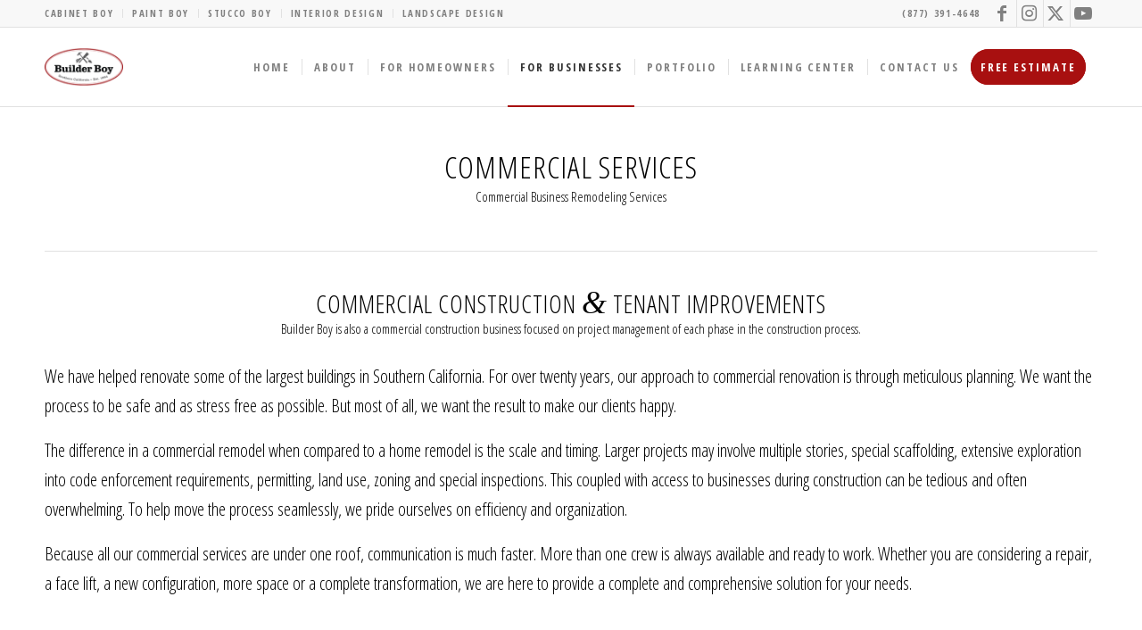

--- FILE ---
content_type: text/html; charset=UTF-8
request_url: https://builderboy.com/commercial-services/
body_size: 24646
content:
<!DOCTYPE html><html lang="en-US" class="html_stretched responsive av-preloader-disabled  html_header_top html_logo_left html_main_nav_header html_menu_right html_slim html_header_sticky html_header_shrinking_disabled html_header_topbar_active html_mobile_menu_tablet html_header_searchicon_disabled html_content_align_center html_header_unstick_top html_header_stretch_disabled html_elegant-blog html_av-submenu-hidden html_av-submenu-display-click html_av-overlay-side html_av-overlay-side-classic html_av-submenu-noclone html_entry_id_38 av-cookies-no-cookie-consent av-no-preview av-default-lightbox html_text_menu_active av-mobile-menu-switch-default"><head><meta charset="UTF-8" /><meta name="viewport" content="width=device-width, initial-scale=1"><meta name='robots' content='index, follow, max-image-preview:large, max-snippet:-1, max-video-preview:-1' /><link media="all" href="https://builderboy.com/wp-content/cache/autoptimize/css/autoptimize_4758dfc11f8266888b4b7c0a516b6860.css" rel="stylesheet"><title>Commercial Services - Builder Boy - A Builder Boy Company</title><meta name="description" content="We have helped renovate some of the largest buildings in Southern California. For over twenty years, our approach to commercial renovation is through meticulous planning. We want the process to be safe, as stress free as possible and most of all; we want the result to make our clients happy." /><link rel="canonical" href="https://builderboy.com/commercial-services/" /><meta property="og:locale" content="en_US" /><meta property="og:type" content="article" /><meta property="og:title" content="Commercial Services - Builder Boy - A Builder Boy Company" /><meta property="og:description" content="We have helped renovate some of the largest buildings in Southern California. For over twenty years, our approach to commercial renovation is through meticulous planning. We want the process to be safe, as stress free as possible and most of all; we want the result to make our clients happy." /><meta property="og:url" content="https://builderboy.com/commercial-services/" /><meta property="og:site_name" content="Builder Boy" /><meta property="article:modified_time" content="2021-02-24T18:55:08+00:00" /><meta property="og:image" content="https://builderboy.com/wp-content/uploads/2018/02/commercial_02.jpg" /><meta property="og:image:width" content="800" /><meta property="og:image:height" content="600" /><meta property="og:image:type" content="image/jpeg" /><meta name="twitter:card" content="summary_large_image" /><meta name="twitter:label1" content="Est. reading time" /><meta name="twitter:data1" content="16 minutes" /> <script type="application/ld+json" class="yoast-schema-graph">{"@context":"https://schema.org","@graph":[{"@type":"WebPage","@id":"https://builderboy.com/commercial-services/","url":"https://builderboy.com/commercial-services/","name":"Commercial Services - Builder Boy - A Builder Boy Company","isPartOf":{"@id":"https://builderboy.com/#website"},"primaryImageOfPage":{"@id":"https://builderboy.com/commercial-services/#primaryimage"},"image":{"@id":"https://builderboy.com/commercial-services/#primaryimage"},"thumbnailUrl":"https://builderboy.com/wp-content/uploads/2018/02/commercial_02.jpg","datePublished":"2018-01-11T01:03:43+00:00","dateModified":"2021-02-24T18:55:08+00:00","description":"We have helped renovate some of the largest buildings in Southern California. For over twenty years, our approach to commercial renovation is through meticulous planning. We want the process to be safe, as stress free as possible and most of all; we want the result to make our clients happy.","breadcrumb":{"@id":"https://builderboy.com/commercial-services/#breadcrumb"},"inLanguage":"en-US","potentialAction":[{"@type":"ReadAction","target":["https://builderboy.com/commercial-services/"]}]},{"@type":"ImageObject","inLanguage":"en-US","@id":"https://builderboy.com/commercial-services/#primaryimage","url":"https://builderboy.com/wp-content/uploads/2018/02/commercial_02.jpg","contentUrl":"https://builderboy.com/wp-content/uploads/2018/02/commercial_02.jpg","width":800,"height":600,"caption":"Commercial Remodeling Contractor"},{"@type":"BreadcrumbList","@id":"https://builderboy.com/commercial-services/#breadcrumb","itemListElement":[{"@type":"ListItem","position":1,"name":"Home","item":"https://builderboy.com/home/"},{"@type":"ListItem","position":2,"name":"Commercial Services"}]},{"@type":"WebSite","@id":"https://builderboy.com/#website","url":"https://builderboy.com/","name":"Builder Boy","description":"A Home Remodeling Company","potentialAction":[{"@type":"SearchAction","target":{"@type":"EntryPoint","urlTemplate":"https://builderboy.com/?s={search_term_string}"},"query-input":{"@type":"PropertyValueSpecification","valueRequired":true,"valueName":"search_term_string"}}],"inLanguage":"en-US"}]}</script> <link rel='dns-prefetch' href='//www.googletagmanager.com' /><link rel="alternate" type="application/rss+xml" title="Builder Boy &raquo; Feed" href="https://builderboy.com/feed/" /><link rel="alternate" type="application/rss+xml" title="Builder Boy &raquo; Comments Feed" href="https://builderboy.com/comments/feed/" /><link rel="alternate" title="oEmbed (JSON)" type="application/json+oembed" href="https://builderboy.com/wp-json/oembed/1.0/embed?url=https%3A%2F%2Fbuilderboy.com%2Fcommercial-services%2F" /><link rel="alternate" title="oEmbed (XML)" type="text/xml+oembed" href="https://builderboy.com/wp-json/oembed/1.0/embed?url=https%3A%2F%2Fbuilderboy.com%2Fcommercial-services%2F&#038;format=xml" /><style id='wp-img-auto-sizes-contain-inline-css' type='text/css'>img:is([sizes=auto i],[sizes^="auto," i]){contain-intrinsic-size:3000px 1500px}
/*# sourceURL=wp-img-auto-sizes-contain-inline-css */</style><style id='wp-block-library-inline-css' type='text/css'>:root{--wp-block-synced-color:#7a00df;--wp-block-synced-color--rgb:122,0,223;--wp-bound-block-color:var(--wp-block-synced-color);--wp-editor-canvas-background:#ddd;--wp-admin-theme-color:#007cba;--wp-admin-theme-color--rgb:0,124,186;--wp-admin-theme-color-darker-10:#006ba1;--wp-admin-theme-color-darker-10--rgb:0,107,160.5;--wp-admin-theme-color-darker-20:#005a87;--wp-admin-theme-color-darker-20--rgb:0,90,135;--wp-admin-border-width-focus:2px}@media (min-resolution:192dpi){:root{--wp-admin-border-width-focus:1.5px}}.wp-element-button{cursor:pointer}:root .has-very-light-gray-background-color{background-color:#eee}:root .has-very-dark-gray-background-color{background-color:#313131}:root .has-very-light-gray-color{color:#eee}:root .has-very-dark-gray-color{color:#313131}:root .has-vivid-green-cyan-to-vivid-cyan-blue-gradient-background{background:linear-gradient(135deg,#00d084,#0693e3)}:root .has-purple-crush-gradient-background{background:linear-gradient(135deg,#34e2e4,#4721fb 50%,#ab1dfe)}:root .has-hazy-dawn-gradient-background{background:linear-gradient(135deg,#faaca8,#dad0ec)}:root .has-subdued-olive-gradient-background{background:linear-gradient(135deg,#fafae1,#67a671)}:root .has-atomic-cream-gradient-background{background:linear-gradient(135deg,#fdd79a,#004a59)}:root .has-nightshade-gradient-background{background:linear-gradient(135deg,#330968,#31cdcf)}:root .has-midnight-gradient-background{background:linear-gradient(135deg,#020381,#2874fc)}:root{--wp--preset--font-size--normal:16px;--wp--preset--font-size--huge:42px}.has-regular-font-size{font-size:1em}.has-larger-font-size{font-size:2.625em}.has-normal-font-size{font-size:var(--wp--preset--font-size--normal)}.has-huge-font-size{font-size:var(--wp--preset--font-size--huge)}.has-text-align-center{text-align:center}.has-text-align-left{text-align:left}.has-text-align-right{text-align:right}.has-fit-text{white-space:nowrap!important}#end-resizable-editor-section{display:none}.aligncenter{clear:both}.items-justified-left{justify-content:flex-start}.items-justified-center{justify-content:center}.items-justified-right{justify-content:flex-end}.items-justified-space-between{justify-content:space-between}.screen-reader-text{border:0;clip-path:inset(50%);height:1px;margin:-1px;overflow:hidden;padding:0;position:absolute;width:1px;word-wrap:normal!important}.screen-reader-text:focus{background-color:#ddd;clip-path:none;color:#444;display:block;font-size:1em;height:auto;left:5px;line-height:normal;padding:15px 23px 14px;text-decoration:none;top:5px;width:auto;z-index:100000}html :where(.has-border-color){border-style:solid}html :where([style*=border-top-color]){border-top-style:solid}html :where([style*=border-right-color]){border-right-style:solid}html :where([style*=border-bottom-color]){border-bottom-style:solid}html :where([style*=border-left-color]){border-left-style:solid}html :where([style*=border-width]){border-style:solid}html :where([style*=border-top-width]){border-top-style:solid}html :where([style*=border-right-width]){border-right-style:solid}html :where([style*=border-bottom-width]){border-bottom-style:solid}html :where([style*=border-left-width]){border-left-style:solid}html :where(img[class*=wp-image-]){height:auto;max-width:100%}:where(figure){margin:0 0 1em}html :where(.is-position-sticky){--wp-admin--admin-bar--position-offset:var(--wp-admin--admin-bar--height,0px)}@media screen and (max-width:600px){html :where(.is-position-sticky){--wp-admin--admin-bar--position-offset:0px}}

/*# sourceURL=wp-block-library-inline-css */</style><style id='global-styles-inline-css' type='text/css'>:root{--wp--preset--aspect-ratio--square: 1;--wp--preset--aspect-ratio--4-3: 4/3;--wp--preset--aspect-ratio--3-4: 3/4;--wp--preset--aspect-ratio--3-2: 3/2;--wp--preset--aspect-ratio--2-3: 2/3;--wp--preset--aspect-ratio--16-9: 16/9;--wp--preset--aspect-ratio--9-16: 9/16;--wp--preset--color--black: #000000;--wp--preset--color--cyan-bluish-gray: #abb8c3;--wp--preset--color--white: #ffffff;--wp--preset--color--pale-pink: #f78da7;--wp--preset--color--vivid-red: #cf2e2e;--wp--preset--color--luminous-vivid-orange: #ff6900;--wp--preset--color--luminous-vivid-amber: #fcb900;--wp--preset--color--light-green-cyan: #7bdcb5;--wp--preset--color--vivid-green-cyan: #00d084;--wp--preset--color--pale-cyan-blue: #8ed1fc;--wp--preset--color--vivid-cyan-blue: #0693e3;--wp--preset--color--vivid-purple: #9b51e0;--wp--preset--color--metallic-red: #b02b2c;--wp--preset--color--maximum-yellow-red: #edae44;--wp--preset--color--yellow-sun: #eeee22;--wp--preset--color--palm-leaf: #83a846;--wp--preset--color--aero: #7bb0e7;--wp--preset--color--old-lavender: #745f7e;--wp--preset--color--steel-teal: #5f8789;--wp--preset--color--raspberry-pink: #d65799;--wp--preset--color--medium-turquoise: #4ecac2;--wp--preset--gradient--vivid-cyan-blue-to-vivid-purple: linear-gradient(135deg,rgb(6,147,227) 0%,rgb(155,81,224) 100%);--wp--preset--gradient--light-green-cyan-to-vivid-green-cyan: linear-gradient(135deg,rgb(122,220,180) 0%,rgb(0,208,130) 100%);--wp--preset--gradient--luminous-vivid-amber-to-luminous-vivid-orange: linear-gradient(135deg,rgb(252,185,0) 0%,rgb(255,105,0) 100%);--wp--preset--gradient--luminous-vivid-orange-to-vivid-red: linear-gradient(135deg,rgb(255,105,0) 0%,rgb(207,46,46) 100%);--wp--preset--gradient--very-light-gray-to-cyan-bluish-gray: linear-gradient(135deg,rgb(238,238,238) 0%,rgb(169,184,195) 100%);--wp--preset--gradient--cool-to-warm-spectrum: linear-gradient(135deg,rgb(74,234,220) 0%,rgb(151,120,209) 20%,rgb(207,42,186) 40%,rgb(238,44,130) 60%,rgb(251,105,98) 80%,rgb(254,248,76) 100%);--wp--preset--gradient--blush-light-purple: linear-gradient(135deg,rgb(255,206,236) 0%,rgb(152,150,240) 100%);--wp--preset--gradient--blush-bordeaux: linear-gradient(135deg,rgb(254,205,165) 0%,rgb(254,45,45) 50%,rgb(107,0,62) 100%);--wp--preset--gradient--luminous-dusk: linear-gradient(135deg,rgb(255,203,112) 0%,rgb(199,81,192) 50%,rgb(65,88,208) 100%);--wp--preset--gradient--pale-ocean: linear-gradient(135deg,rgb(255,245,203) 0%,rgb(182,227,212) 50%,rgb(51,167,181) 100%);--wp--preset--gradient--electric-grass: linear-gradient(135deg,rgb(202,248,128) 0%,rgb(113,206,126) 100%);--wp--preset--gradient--midnight: linear-gradient(135deg,rgb(2,3,129) 0%,rgb(40,116,252) 100%);--wp--preset--font-size--small: 1rem;--wp--preset--font-size--medium: 1.125rem;--wp--preset--font-size--large: 1.75rem;--wp--preset--font-size--x-large: clamp(1.75rem, 3vw, 2.25rem);--wp--preset--spacing--20: 0.44rem;--wp--preset--spacing--30: 0.67rem;--wp--preset--spacing--40: 1rem;--wp--preset--spacing--50: 1.5rem;--wp--preset--spacing--60: 2.25rem;--wp--preset--spacing--70: 3.38rem;--wp--preset--spacing--80: 5.06rem;--wp--preset--shadow--natural: 6px 6px 9px rgba(0, 0, 0, 0.2);--wp--preset--shadow--deep: 12px 12px 50px rgba(0, 0, 0, 0.4);--wp--preset--shadow--sharp: 6px 6px 0px rgba(0, 0, 0, 0.2);--wp--preset--shadow--outlined: 6px 6px 0px -3px rgb(255, 255, 255), 6px 6px rgb(0, 0, 0);--wp--preset--shadow--crisp: 6px 6px 0px rgb(0, 0, 0);}:root { --wp--style--global--content-size: 800px;--wp--style--global--wide-size: 1130px; }:where(body) { margin: 0; }.wp-site-blocks > .alignleft { float: left; margin-right: 2em; }.wp-site-blocks > .alignright { float: right; margin-left: 2em; }.wp-site-blocks > .aligncenter { justify-content: center; margin-left: auto; margin-right: auto; }:where(.is-layout-flex){gap: 0.5em;}:where(.is-layout-grid){gap: 0.5em;}.is-layout-flow > .alignleft{float: left;margin-inline-start: 0;margin-inline-end: 2em;}.is-layout-flow > .alignright{float: right;margin-inline-start: 2em;margin-inline-end: 0;}.is-layout-flow > .aligncenter{margin-left: auto !important;margin-right: auto !important;}.is-layout-constrained > .alignleft{float: left;margin-inline-start: 0;margin-inline-end: 2em;}.is-layout-constrained > .alignright{float: right;margin-inline-start: 2em;margin-inline-end: 0;}.is-layout-constrained > .aligncenter{margin-left: auto !important;margin-right: auto !important;}.is-layout-constrained > :where(:not(.alignleft):not(.alignright):not(.alignfull)){max-width: var(--wp--style--global--content-size);margin-left: auto !important;margin-right: auto !important;}.is-layout-constrained > .alignwide{max-width: var(--wp--style--global--wide-size);}body .is-layout-flex{display: flex;}.is-layout-flex{flex-wrap: wrap;align-items: center;}.is-layout-flex > :is(*, div){margin: 0;}body .is-layout-grid{display: grid;}.is-layout-grid > :is(*, div){margin: 0;}body{padding-top: 0px;padding-right: 0px;padding-bottom: 0px;padding-left: 0px;}a:where(:not(.wp-element-button)){text-decoration: underline;}:root :where(.wp-element-button, .wp-block-button__link){background-color: #32373c;border-width: 0;color: #fff;font-family: inherit;font-size: inherit;font-style: inherit;font-weight: inherit;letter-spacing: inherit;line-height: inherit;padding-top: calc(0.667em + 2px);padding-right: calc(1.333em + 2px);padding-bottom: calc(0.667em + 2px);padding-left: calc(1.333em + 2px);text-decoration: none;text-transform: inherit;}.has-black-color{color: var(--wp--preset--color--black) !important;}.has-cyan-bluish-gray-color{color: var(--wp--preset--color--cyan-bluish-gray) !important;}.has-white-color{color: var(--wp--preset--color--white) !important;}.has-pale-pink-color{color: var(--wp--preset--color--pale-pink) !important;}.has-vivid-red-color{color: var(--wp--preset--color--vivid-red) !important;}.has-luminous-vivid-orange-color{color: var(--wp--preset--color--luminous-vivid-orange) !important;}.has-luminous-vivid-amber-color{color: var(--wp--preset--color--luminous-vivid-amber) !important;}.has-light-green-cyan-color{color: var(--wp--preset--color--light-green-cyan) !important;}.has-vivid-green-cyan-color{color: var(--wp--preset--color--vivid-green-cyan) !important;}.has-pale-cyan-blue-color{color: var(--wp--preset--color--pale-cyan-blue) !important;}.has-vivid-cyan-blue-color{color: var(--wp--preset--color--vivid-cyan-blue) !important;}.has-vivid-purple-color{color: var(--wp--preset--color--vivid-purple) !important;}.has-metallic-red-color{color: var(--wp--preset--color--metallic-red) !important;}.has-maximum-yellow-red-color{color: var(--wp--preset--color--maximum-yellow-red) !important;}.has-yellow-sun-color{color: var(--wp--preset--color--yellow-sun) !important;}.has-palm-leaf-color{color: var(--wp--preset--color--palm-leaf) !important;}.has-aero-color{color: var(--wp--preset--color--aero) !important;}.has-old-lavender-color{color: var(--wp--preset--color--old-lavender) !important;}.has-steel-teal-color{color: var(--wp--preset--color--steel-teal) !important;}.has-raspberry-pink-color{color: var(--wp--preset--color--raspberry-pink) !important;}.has-medium-turquoise-color{color: var(--wp--preset--color--medium-turquoise) !important;}.has-black-background-color{background-color: var(--wp--preset--color--black) !important;}.has-cyan-bluish-gray-background-color{background-color: var(--wp--preset--color--cyan-bluish-gray) !important;}.has-white-background-color{background-color: var(--wp--preset--color--white) !important;}.has-pale-pink-background-color{background-color: var(--wp--preset--color--pale-pink) !important;}.has-vivid-red-background-color{background-color: var(--wp--preset--color--vivid-red) !important;}.has-luminous-vivid-orange-background-color{background-color: var(--wp--preset--color--luminous-vivid-orange) !important;}.has-luminous-vivid-amber-background-color{background-color: var(--wp--preset--color--luminous-vivid-amber) !important;}.has-light-green-cyan-background-color{background-color: var(--wp--preset--color--light-green-cyan) !important;}.has-vivid-green-cyan-background-color{background-color: var(--wp--preset--color--vivid-green-cyan) !important;}.has-pale-cyan-blue-background-color{background-color: var(--wp--preset--color--pale-cyan-blue) !important;}.has-vivid-cyan-blue-background-color{background-color: var(--wp--preset--color--vivid-cyan-blue) !important;}.has-vivid-purple-background-color{background-color: var(--wp--preset--color--vivid-purple) !important;}.has-metallic-red-background-color{background-color: var(--wp--preset--color--metallic-red) !important;}.has-maximum-yellow-red-background-color{background-color: var(--wp--preset--color--maximum-yellow-red) !important;}.has-yellow-sun-background-color{background-color: var(--wp--preset--color--yellow-sun) !important;}.has-palm-leaf-background-color{background-color: var(--wp--preset--color--palm-leaf) !important;}.has-aero-background-color{background-color: var(--wp--preset--color--aero) !important;}.has-old-lavender-background-color{background-color: var(--wp--preset--color--old-lavender) !important;}.has-steel-teal-background-color{background-color: var(--wp--preset--color--steel-teal) !important;}.has-raspberry-pink-background-color{background-color: var(--wp--preset--color--raspberry-pink) !important;}.has-medium-turquoise-background-color{background-color: var(--wp--preset--color--medium-turquoise) !important;}.has-black-border-color{border-color: var(--wp--preset--color--black) !important;}.has-cyan-bluish-gray-border-color{border-color: var(--wp--preset--color--cyan-bluish-gray) !important;}.has-white-border-color{border-color: var(--wp--preset--color--white) !important;}.has-pale-pink-border-color{border-color: var(--wp--preset--color--pale-pink) !important;}.has-vivid-red-border-color{border-color: var(--wp--preset--color--vivid-red) !important;}.has-luminous-vivid-orange-border-color{border-color: var(--wp--preset--color--luminous-vivid-orange) !important;}.has-luminous-vivid-amber-border-color{border-color: var(--wp--preset--color--luminous-vivid-amber) !important;}.has-light-green-cyan-border-color{border-color: var(--wp--preset--color--light-green-cyan) !important;}.has-vivid-green-cyan-border-color{border-color: var(--wp--preset--color--vivid-green-cyan) !important;}.has-pale-cyan-blue-border-color{border-color: var(--wp--preset--color--pale-cyan-blue) !important;}.has-vivid-cyan-blue-border-color{border-color: var(--wp--preset--color--vivid-cyan-blue) !important;}.has-vivid-purple-border-color{border-color: var(--wp--preset--color--vivid-purple) !important;}.has-metallic-red-border-color{border-color: var(--wp--preset--color--metallic-red) !important;}.has-maximum-yellow-red-border-color{border-color: var(--wp--preset--color--maximum-yellow-red) !important;}.has-yellow-sun-border-color{border-color: var(--wp--preset--color--yellow-sun) !important;}.has-palm-leaf-border-color{border-color: var(--wp--preset--color--palm-leaf) !important;}.has-aero-border-color{border-color: var(--wp--preset--color--aero) !important;}.has-old-lavender-border-color{border-color: var(--wp--preset--color--old-lavender) !important;}.has-steel-teal-border-color{border-color: var(--wp--preset--color--steel-teal) !important;}.has-raspberry-pink-border-color{border-color: var(--wp--preset--color--raspberry-pink) !important;}.has-medium-turquoise-border-color{border-color: var(--wp--preset--color--medium-turquoise) !important;}.has-vivid-cyan-blue-to-vivid-purple-gradient-background{background: var(--wp--preset--gradient--vivid-cyan-blue-to-vivid-purple) !important;}.has-light-green-cyan-to-vivid-green-cyan-gradient-background{background: var(--wp--preset--gradient--light-green-cyan-to-vivid-green-cyan) !important;}.has-luminous-vivid-amber-to-luminous-vivid-orange-gradient-background{background: var(--wp--preset--gradient--luminous-vivid-amber-to-luminous-vivid-orange) !important;}.has-luminous-vivid-orange-to-vivid-red-gradient-background{background: var(--wp--preset--gradient--luminous-vivid-orange-to-vivid-red) !important;}.has-very-light-gray-to-cyan-bluish-gray-gradient-background{background: var(--wp--preset--gradient--very-light-gray-to-cyan-bluish-gray) !important;}.has-cool-to-warm-spectrum-gradient-background{background: var(--wp--preset--gradient--cool-to-warm-spectrum) !important;}.has-blush-light-purple-gradient-background{background: var(--wp--preset--gradient--blush-light-purple) !important;}.has-blush-bordeaux-gradient-background{background: var(--wp--preset--gradient--blush-bordeaux) !important;}.has-luminous-dusk-gradient-background{background: var(--wp--preset--gradient--luminous-dusk) !important;}.has-pale-ocean-gradient-background{background: var(--wp--preset--gradient--pale-ocean) !important;}.has-electric-grass-gradient-background{background: var(--wp--preset--gradient--electric-grass) !important;}.has-midnight-gradient-background{background: var(--wp--preset--gradient--midnight) !important;}.has-small-font-size{font-size: var(--wp--preset--font-size--small) !important;}.has-medium-font-size{font-size: var(--wp--preset--font-size--medium) !important;}.has-large-font-size{font-size: var(--wp--preset--font-size--large) !important;}.has-x-large-font-size{font-size: var(--wp--preset--font-size--x-large) !important;}
/*# sourceURL=global-styles-inline-css */</style><link rel='stylesheet' id='avia-merged-styles-css' href='https://builderboy.com/wp-content/cache/autoptimize/css/autoptimize_single_bb5b2b9f9c5459de6e82e41756cd3ea6.css' type='text/css' media='all' /><link rel='stylesheet' id='avia-single-post-38-css' href='https://builderboy.com/wp-content/cache/autoptimize/css/autoptimize_single_ec2c0eefc81aa550b9a99bd32129f529.css?ver=ver-1768531064' type='text/css' media='all' />  <script type="text/javascript" src="https://www.googletagmanager.com/gtag/js?id=GT-PJRDSST" id="google_gtagjs-js" async></script> <script type="text/javascript" id="google_gtagjs-js-after">window.dataLayer = window.dataLayer || [];function gtag(){dataLayer.push(arguments);}
gtag("set","linker",{"domains":["builderboy.com"]});
gtag("js", new Date());
gtag("set", "developer_id.dZTNiMT", true);
gtag("config", "GT-PJRDSST", {"googlesitekit_post_type":"page"});
 window._googlesitekit = window._googlesitekit || {}; window._googlesitekit.throttledEvents = []; window._googlesitekit.gtagEvent = (name, data) => { var key = JSON.stringify( { name, data } ); if ( !! window._googlesitekit.throttledEvents[ key ] ) { return; } window._googlesitekit.throttledEvents[ key ] = true; setTimeout( () => { delete window._googlesitekit.throttledEvents[ key ]; }, 5 ); gtag( "event", name, { ...data, event_source: "site-kit" } ); }; 
//# sourceURL=google_gtagjs-js-after</script> <link rel="https://api.w.org/" href="https://builderboy.com/wp-json/" /><link rel="alternate" title="JSON" type="application/json" href="https://builderboy.com/wp-json/wp/v2/pages/38" /><link rel="EditURI" type="application/rsd+xml" title="RSD" href="https://builderboy.com/xmlrpc.php?rsd" /><meta name="generator" content="WordPress 6.9" /><link rel='shortlink' href='https://builderboy.com/?p=38' /><meta name="generator" content="Site Kit by Google 1.170.0" /> <script>(function(h,o,t,j,a,r){
        h.hj=h.hj||function(){(h.hj.q=h.hj.q||[]).push(arguments)};
        h._hjSettings={hjid:2613604,hjsv:6};
        a=o.getElementsByTagName('head')[0];
        r=o.createElement('script');r.async=1;
        r.src=t+h._hjSettings.hjid+j+h._hjSettings.hjsv;
        a.appendChild(r);
    })(window,document,'https://static.hotjar.com/c/hotjar-','.js?sv=');</script> <meta name="google-site-verification" content="9ozZzg3vk1uWt9ojZ3GD9283Dza8BEf3n2KXdH5yxEQ" /><link rel="icon" href="https://builderboy.com/wp-content/uploads/2018/05/favicon.ico" type="image/x-icon"> <!--[if lt IE 9]><script src="https://builderboy.com/wp-content/themes/enfold/js/html5shiv.js"></script><![endif]--><link rel="profile" href="https://gmpg.org/xfn/11" /><link rel="alternate" type="application/rss+xml" title="Builder Boy RSS2 Feed" href="https://builderboy.com/feed/" /><link rel="pingback" href="https://builderboy.com/xmlrpc.php" />  <script type="text/javascript">'use strict';var avia_is_mobile=!1;if(/Android|webOS|iPhone|iPad|iPod|BlackBerry|IEMobile|Opera Mini/i.test(navigator.userAgent)&&'ontouchstart' in document.documentElement){avia_is_mobile=!0;document.documentElement.className+=' avia_mobile '}
else{document.documentElement.className+=' avia_desktop '};document.documentElement.className+=' js_active ';(function(){var e=['-webkit-','-moz-','-ms-',''],n='',o=!1,a=!1;for(var t in e){if(e[t]+'transform' in document.documentElement.style){o=!0;n=e[t]+'transform'};if(e[t]+'perspective' in document.documentElement.style){a=!0}};if(o){document.documentElement.className+=' avia_transform '};if(a){document.documentElement.className+=' avia_transform3d '};if(typeof document.getElementsByClassName=='function'&&typeof document.documentElement.getBoundingClientRect=='function'&&avia_is_mobile==!1){if(n&&window.innerHeight>0){setTimeout(function(){var e=0,o={},a=0,t=document.getElementsByClassName('av-parallax'),i=window.pageYOffset||document.documentElement.scrollTop;for(e=0;e<t.length;e++){t[e].style.top='0px';o=t[e].getBoundingClientRect();a=Math.ceil((window.innerHeight+i-o.top)*0.3);t[e].style[n]='translate(0px, '+a+'px)';t[e].style.top='auto';t[e].className+=' enabled-parallax '}},50)}}})();</script><link rel="icon" href="https://builderboy.com/wp-content/uploads/2018/05/cropped-apple-icon-1-32x32.png" sizes="32x32" /><link rel="icon" href="https://builderboy.com/wp-content/uploads/2018/05/cropped-apple-icon-1-192x192.png" sizes="192x192" /><link rel="apple-touch-icon" href="https://builderboy.com/wp-content/uploads/2018/05/cropped-apple-icon-1-180x180.png" /><meta name="msapplication-TileImage" content="https://builderboy.com/wp-content/uploads/2018/05/cropped-apple-icon-1-270x270.png" /><style type="text/css">@font-face {font-family: 'entypo-fontello-enfold'; font-weight: normal; font-style: normal; font-display: swap;
		src: url('https://builderboy.com/wp-content/themes/enfold/config-templatebuilder/avia-template-builder/assets/fonts/entypo-fontello-enfold/entypo-fontello-enfold.woff2') format('woff2'),
		url('https://builderboy.com/wp-content/themes/enfold/config-templatebuilder/avia-template-builder/assets/fonts/entypo-fontello-enfold/entypo-fontello-enfold.woff') format('woff'),
		url('https://builderboy.com/wp-content/themes/enfold/config-templatebuilder/avia-template-builder/assets/fonts/entypo-fontello-enfold/entypo-fontello-enfold.ttf') format('truetype'),
		url('https://builderboy.com/wp-content/themes/enfold/config-templatebuilder/avia-template-builder/assets/fonts/entypo-fontello-enfold/entypo-fontello-enfold.svg#entypo-fontello-enfold') format('svg'),
		url('https://builderboy.com/wp-content/themes/enfold/config-templatebuilder/avia-template-builder/assets/fonts/entypo-fontello-enfold/entypo-fontello-enfold.eot'),
		url('https://builderboy.com/wp-content/themes/enfold/config-templatebuilder/avia-template-builder/assets/fonts/entypo-fontello-enfold/entypo-fontello-enfold.eot?#iefix') format('embedded-opentype');
		}

		#top .avia-font-entypo-fontello-enfold, body .avia-font-entypo-fontello-enfold, html body [data-av_iconfont='entypo-fontello-enfold']:before{ font-family: 'entypo-fontello-enfold'; }
		
		@font-face {font-family: 'entypo-fontello'; font-weight: normal; font-style: normal; font-display: swap;
		src: url('https://builderboy.com/wp-content/themes/enfold/config-templatebuilder/avia-template-builder/assets/fonts/entypo-fontello/entypo-fontello.woff2') format('woff2'),
		url('https://builderboy.com/wp-content/themes/enfold/config-templatebuilder/avia-template-builder/assets/fonts/entypo-fontello/entypo-fontello.woff') format('woff'),
		url('https://builderboy.com/wp-content/themes/enfold/config-templatebuilder/avia-template-builder/assets/fonts/entypo-fontello/entypo-fontello.ttf') format('truetype'),
		url('https://builderboy.com/wp-content/themes/enfold/config-templatebuilder/avia-template-builder/assets/fonts/entypo-fontello/entypo-fontello.svg#entypo-fontello') format('svg'),
		url('https://builderboy.com/wp-content/themes/enfold/config-templatebuilder/avia-template-builder/assets/fonts/entypo-fontello/entypo-fontello.eot'),
		url('https://builderboy.com/wp-content/themes/enfold/config-templatebuilder/avia-template-builder/assets/fonts/entypo-fontello/entypo-fontello.eot?#iefix') format('embedded-opentype');
		}

		#top .avia-font-entypo-fontello, body .avia-font-entypo-fontello, html body [data-av_iconfont='entypo-fontello']:before{ font-family: 'entypo-fontello'; }
		
		@font-face {font-family: 'fontello'; font-weight: normal; font-style: normal; font-display: swap;
		src: url('https://builderboy.com/wp-content/uploads/dynamic_avia/avia_icon_fonts/fontello/fontello.woff2') format('woff2'),
		url('https://builderboy.com/wp-content/uploads/dynamic_avia/avia_icon_fonts/fontello/fontello.woff') format('woff'),
		url('https://builderboy.com/wp-content/uploads/dynamic_avia/avia_icon_fonts/fontello/fontello.ttf') format('truetype'),
		url('https://builderboy.com/wp-content/uploads/dynamic_avia/avia_icon_fonts/fontello/fontello.svg#fontello') format('svg'),
		url('https://builderboy.com/wp-content/uploads/dynamic_avia/avia_icon_fonts/fontello/fontello.eot'),
		url('https://builderboy.com/wp-content/uploads/dynamic_avia/avia_icon_fonts/fontello/fontello.eot?#iefix') format('embedded-opentype');
		}

		#top .avia-font-fontello, body .avia-font-fontello, html body [data-av_iconfont='fontello']:before{ font-family: 'fontello'; }</style><noscript><style id="rocket-lazyload-nojs-css">.rll-youtube-player, [data-lazy-src]{display:none !important;}</style></noscript></head><body id="top" class="wp-singular page-template-default page page-id-38 wp-theme-enfold wp-child-theme-enfold-child stretched rtl_columns av-curtain-numeric open_sans_condensed  post-type-page avia-responsive-images-support av-recaptcha-enabled av-google-badge-hide" itemscope="itemscope" itemtype="https://schema.org/WebPage" ><div id='wrap_all'><header id='header' class='all_colors header_color light_bg_color  av_header_top av_logo_left av_main_nav_header av_menu_right av_slim av_header_sticky av_header_shrinking_disabled av_header_stretch_disabled av_mobile_menu_tablet av_header_searchicon_disabled av_header_unstick_top av_seperator_small_border av_bottom_nav_disabled  av_alternate_logo_active' aria-label="Header" data-av_shrink_factor='50' role="banner" itemscope="itemscope" itemtype="https://schema.org/WPHeader" ><div id='header_meta' class='container_wrap container_wrap_meta  av_icon_active_right av_extra_header_active av_secondary_left av_phone_active_right av_entry_id_38'><div class='container'><ul class='noLightbox social_bookmarks icon_count_4'><li class='social_bookmarks_facebook av-social-link-facebook social_icon_1 avia_social_iconfont'><a  target="_blank" aria-label="Link to Facebook" href='https://www.facebook.com/BuilderBoy0' data-av_icon='' data-av_iconfont='entypo-fontello' title="Link to Facebook" desc="Link to Facebook" title='Link to Facebook'><span class='avia_hidden_link_text'>Link to Facebook</span></a></li><li class='social_bookmarks_instagram av-social-link-instagram social_icon_2 avia_social_iconfont'><a  target="_blank" aria-label="Link to Instagram" href='https://www.instagram.com/builder.boy/' data-av_icon='' data-av_iconfont='entypo-fontello' title="Link to Instagram" desc="Link to Instagram" title='Link to Instagram'><span class='avia_hidden_link_text'>Link to Instagram</span></a></li><li class='social_bookmarks_twitter av-social-link-twitter social_icon_3 avia_social_iconfont'><a  target="_blank" aria-label="Link to X" href='https://twitter.com/builderboyinc' data-av_icon='' data-av_iconfont='entypo-fontello' title="Link to X" desc="Link to X" title='Link to X'><span class='avia_hidden_link_text'>Link to X</span></a></li><li class='social_bookmarks_youtube av-social-link-youtube social_icon_4 avia_social_iconfont'><a  target="_blank" aria-label="Link to Youtube" href='https://www.youtube.com/BuilderBoy' data-av_icon='' data-av_iconfont='entypo-fontello' title="Link to Youtube" desc="Link to Youtube" title='Link to Youtube'><span class='avia_hidden_link_text'>Link to Youtube</span></a></li></ul><nav class='sub_menu'  role="navigation" itemscope="itemscope" itemtype="https://schema.org/SiteNavigationElement" ><ul role="menu" class="menu" id="avia2-menu"><li role="menuitem" id="menu-item-10075" class="menu-item menu-item-type-custom menu-item-object-custom menu-item-10075"><a target="_blank" href="https://cabinetboy.com/">Cabinet Boy</a></li><li role="menuitem" id="menu-item-10073" class="menu-item menu-item-type-custom menu-item-object-custom menu-item-10073"><a target="_blank" href="https://paintboy.org/">Paint Boy</a></li><li role="menuitem" id="menu-item-10072" class="menu-item menu-item-type-custom menu-item-object-custom menu-item-10072"><a target="_blank" href="https://stuccoboy.com/">Stucco Boy</a></li><li role="menuitem" id="menu-item-10076" class="menu-item menu-item-type-custom menu-item-object-custom menu-item-10076"><a target="_blank" href="https://www.satinandslateinteriors.com/">Interior Design</a></li><li role="menuitem" id="menu-item-10077" class="menu-item menu-item-type-custom menu-item-object-custom menu-item-10077"><a target="_blank" href="https://cuttingedgeoutdoorliving.com/">Landscape Design</a></li></ul></nav><div class='phone-info with_nav'><div>(877) 391-4648</div></div></div></div><div  id='header_main' class='container_wrap container_wrap_logo'><div class='container av-logo-container'><div class='inner-container'><span class='logo avia-standard-logo'><a href='https://builderboy.com/' class='' aria-label='Builder Boy Logo' title='Builder Boy Logo'><img src="data:image/svg+xml,%3Csvg%20xmlns='http://www.w3.org/2000/svg'%20viewBox='0%200%20300%20100'%3E%3C/svg%3E" data-lazy-srcset="https://builderboy.com/wp-content/uploads/2018/05/apple-icon-1.png 192w, https://builderboy.com/wp-content/uploads/2018/05/apple-icon-1-36x36.png 36w, https://builderboy.com/wp-content/uploads/2018/05/apple-icon-1-120x120.png 120w" data-lazy-sizes="(max-width: 192px) 100vw, 192px" height="100" width="300" alt='Builder Boy' title='Builder Boy Logo' data-lazy-src="https://builderboy.com/wp-content/uploads/2018/05/apple-icon-1.png" /><noscript><img src="https://builderboy.com/wp-content/uploads/2018/05/apple-icon-1.png" srcset="https://builderboy.com/wp-content/uploads/2018/05/apple-icon-1.png 192w, https://builderboy.com/wp-content/uploads/2018/05/apple-icon-1-36x36.png 36w, https://builderboy.com/wp-content/uploads/2018/05/apple-icon-1-120x120.png 120w" sizes="(max-width: 192px) 100vw, 192px" height="100" width="300" alt='Builder Boy' title='Builder Boy Logo' /></noscript></a></span><nav class='main_menu' data-selectname='Select a page'  role="navigation" itemscope="itemscope" itemtype="https://schema.org/SiteNavigationElement" ><div class="avia-menu av-main-nav-wrap"><ul role="menu" class="menu av-main-nav" id="avia-menu"><li role="menuitem" id="menu-item-69" class="menu-item menu-item-type-post_type menu-item-object-page menu-item-home menu-item-top-level menu-item-top-level-1"><a href="https://builderboy.com/" itemprop="url" tabindex="0"><span class="avia-bullet"></span><span class="avia-menu-text">Home</span><span class="avia-menu-fx"><span class="avia-arrow-wrap"><span class="avia-arrow"></span></span></span></a></li><li role="menuitem" id="menu-item-10113" class="menu-item menu-item-type-custom menu-item-object-custom menu-item-has-children menu-item-top-level menu-item-top-level-2"><a href="#" itemprop="url" tabindex="0"><span class="avia-bullet"></span><span class="avia-menu-text">About</span><span class="avia-menu-fx"><span class="avia-arrow-wrap"><span class="avia-arrow"></span></span></span></a><ul class="sub-menu"><li role="menuitem" id="menu-item-10112" class="menu-item menu-item-type-post_type menu-item-object-page"><a href="https://builderboy.com/company-information/" itemprop="url" tabindex="0"><span class="avia-bullet"></span><span class="avia-menu-text">Our Company</span></a></li><li role="menuitem" id="menu-item-10110" class="menu-item menu-item-type-post_type menu-item-object-page"><a href="https://builderboy.com/company-information/home-remodeling-contractor-estimate-process/" itemprop="url" tabindex="0"><span class="avia-bullet"></span><span class="avia-menu-text">Our Estimates</span></a></li></ul></li><li role="menuitem" id="menu-item-4788" class="menu-item menu-item-type-post_type menu-item-object-page menu-item-has-children menu-item-top-level menu-item-top-level-3"><a href="https://builderboy.com/residential-services/" itemprop="url" tabindex="0"><span class="avia-bullet"></span><span class="avia-menu-text">For Homeowners</span><span class="avia-menu-fx"><span class="avia-arrow-wrap"><span class="avia-arrow"></span></span></span></a><ul class="sub-menu"><li role="menuitem" id="menu-item-9788" class="menu-item menu-item-type-post_type menu-item-object-page"><a href="https://builderboy.com/los-angeles-fire-home-rebuilding-services/" itemprop="url" tabindex="0"><span class="avia-bullet"></span><span class="avia-menu-text">Los Angeles Fire Home Rebuilding Services</span></a></li><li role="menuitem" id="menu-item-4791" class="menu-item menu-item-type-post_type menu-item-object-page"><a href="https://builderboy.com/room-addition-long-beach/" itemprop="url" tabindex="0"><span class="avia-bullet"></span><span class="avia-menu-text">Additions</span></a></li><li role="menuitem" id="menu-item-4790" class="menu-item menu-item-type-post_type menu-item-object-page"><a href="https://builderboy.com/bathroom-remodel/" itemprop="url" tabindex="0"><span class="avia-bullet"></span><span class="avia-menu-text">Bathroom Remodels</span></a></li><li role="menuitem" id="menu-item-4789" class="menu-item menu-item-type-post_type menu-item-object-page"><a href="https://builderboy.com/kitchen-remodel/" itemprop="url" tabindex="0"><span class="avia-bullet"></span><span class="avia-menu-text">Kitchen Remodels</span></a></li><li role="menuitem" id="menu-item-4792" class="menu-item menu-item-type-post_type menu-item-object-page"><a href="https://builderboy.com/painting-services/" itemprop="url" tabindex="0"><span class="avia-bullet"></span><span class="avia-menu-text">Paint</span></a></li><li role="menuitem" id="menu-item-4801" class="menu-item menu-item-type-post_type menu-item-object-page"><a href="https://builderboy.com/stucco-services/" itemprop="url" tabindex="0"><span class="avia-bullet"></span><span class="avia-menu-text">Stucco</span></a></li><li role="menuitem" id="menu-item-9452" class="menu-item menu-item-type-custom menu-item-object-custom"><a href="https://cuttingedgeoutdoorliving.com/" itemprop="url" tabindex="0"><span class="avia-bullet"></span><span class="avia-menu-text">Landscape Design</span></a></li></ul></li><li role="menuitem" id="menu-item-4803" class="menu-item menu-item-type-post_type menu-item-object-page current-menu-item page_item page-item-38 current_page_item menu-item-top-level menu-item-top-level-4"><a href="https://builderboy.com/commercial-services/" itemprop="url" tabindex="0"><span class="avia-bullet"></span><span class="avia-menu-text">For Businesses</span><span class="avia-menu-fx"><span class="avia-arrow-wrap"><span class="avia-arrow"></span></span></span></a></li><li role="menuitem" id="menu-item-200" class="menu-item menu-item-type-post_type menu-item-object-page menu-item-top-level menu-item-top-level-5"><a href="https://builderboy.com/portfolio/" itemprop="url" tabindex="0"><span class="avia-bullet"></span><span class="avia-menu-text">Portfolio</span><span class="avia-menu-fx"><span class="avia-arrow-wrap"><span class="avia-arrow"></span></span></span></a></li><li role="menuitem" id="menu-item-646" class="menu-item menu-item-type-post_type menu-item-object-page menu-item-top-level menu-item-top-level-6"><a href="https://builderboy.com/home-remodeling-blog/" itemprop="url" tabindex="0"><span class="avia-bullet"></span><span class="avia-menu-text">Learning Center</span><span class="avia-menu-fx"><span class="avia-arrow-wrap"><span class="avia-arrow"></span></span></span></a></li><li role="menuitem" id="menu-item-4808" class="menu-item menu-item-type-post_type menu-item-object-page menu-item-top-level menu-item-top-level-7"><a href="https://builderboy.com/contact-us/" itemprop="url" tabindex="0"><span class="avia-bullet"></span><span class="avia-menu-text">Contact Us</span><span class="avia-menu-fx"><span class="avia-arrow-wrap"><span class="avia-arrow"></span></span></span></a></li><li role="menuitem" id="menu-item-4806" class="menu-item menu-item-type-post_type menu-item-object-page av-menu-button av-menu-button-colored menu-item-top-level menu-item-top-level-8"><a href="https://builderboy.com/estimate/" itemprop="url" tabindex="0"><span class="avia-bullet"></span><span class="avia-menu-text">Free Estimate</span><span class="avia-menu-fx"><span class="avia-arrow-wrap"><span class="avia-arrow"></span></span></span></a></li><li class="av-burger-menu-main menu-item-avia-special " role="menuitem"> <a href="#" aria-label="Menu" aria-hidden="false"> <span class="av-hamburger av-hamburger--spin av-js-hamburger"> <span class="av-hamburger-box"> <span class="av-hamburger-inner"></span> <strong>Menu</strong> </span> </span> <span class="avia_hidden_link_text">Menu</span> </a></li></ul></div></nav></div></div></div><div class="header_bg"></div><div id='header-reading-progress-38' class='header-reading-progress small-bar' data-settings='{"color":"#ba0000"}'></div></header><div id='main' class='all_colors' data-scroll-offset='88'><div id='av_section_1'  class='avia-section av-lkbsi-f92ab1dc4869fc7e2146ff7f7ababdc7 main_color avia-section-default avia-no-border-styling  avia-builder-el-0  el_before_av_section  avia-builder-el-first  avia-bg-style-scroll container_wrap fullsize'  ><div class='container av-section-cont-open' ><main  role="main" itemprop="mainContentOfPage"  class='template-page content  av-content-full alpha units'><div class='post-entry post-entry-type-page post-entry-38'><div class='entry-content-wrapper clearfix'><div  class='flex_column av-23mva-87364ee0622b82a917b707138f38d3f2 av_one_full  avia-builder-el-1  avia-builder-el-no-sibling  first flex_column_div av-zero-column-padding  '     ><div  class='av-special-heading av-2bwbm-d44505d7900480b6760cb831a1a59f2e av-special-heading-h1 custom-color-heading blockquote modern-quote modern-centered  avia-builder-el-2  el_before_av_hr  avia-builder-el-first '><h1 class='av-special-heading-tag '  itemprop="headline"  >Commercial Services</h1><div class='av_custom_color av-subheading av-subheading_below'><p>Commercial Business Remodeling Services</p></div><div class="special-heading-border"><div class="special-heading-inner-border"></div></div></div><div  class='hr av-6462-d703fe5729b72cc9f9226dc06f3df000 hr-default  avia-builder-el-3  el_after_av_heading  el_before_av_heading '><span class='hr-inner '><span class="hr-inner-style"></span></span></div><div  class='av-special-heading av-vn2m-14965eaa7802acd3997ae82fea8909d9 av-special-heading-h2 custom-color-heading blockquote modern-quote modern-centered  avia-builder-el-4  el_after_av_hr  el_before_av_textblock '><h2 class='av-special-heading-tag '  itemprop="headline"  >Commercial Construction <span class='special_amp'>&amp;</span> Tenant Improvements</h2><div class='av_custom_color av-subheading av-subheading_below'><p>Builder Boy is also a commercial construction business focused on project management of each phase in the construction process.</p></div><div class="special-heading-border"><div class="special-heading-inner-border"></div></div></div><section  class='av_textblock_section av-k0jm2-04b122d0fd8fc2346382cd11e9c25fda '   itemscope="itemscope" itemtype="https://schema.org/CreativeWork" ><div class='avia_textblock av_inherit_color'  itemprop="text" ><p>We have helped renovate some of the largest buildings in Southern California. For over twenty years, our approach to commercial renovation is through meticulous planning. We want the process to be safe and as stress free as possible. But most of all, we want the result to make our clients happy.</p><p>The difference in a commercial remodel when compared to a home remodel is the scale and timing. Larger projects may involve multiple stories, special scaffolding, extensive exploration into code enforcement requirements, permitting, land use, zoning and special inspections. This coupled with access to businesses during construction can be tedious and often overwhelming. To help move the process seamlessly, we pride ourselves on efficiency and organization.</p><p>Because all our commercial services are under one roof, communication is much faster. More than one crew is always available and ready to work. Whether you are considering a repair, a face lift, a new configuration, more space or a complete transformation, we are here to provide a complete and comprehensive solution for your needs.</p></div></section></div></div></div></main></div></div><div id='av_section_2'  class='avia-section av-jfuuy-a087b6a4883b2e1fd9d45a781cbd1930 main_color avia-section-default avia-no-border-styling  avia-builder-el-6  el_after_av_section  el_before_av_section  avia-bg-style-scroll container_wrap fullsize'  ><div class='container av-section-cont-open' ><div class='template-page content  av-content-full alpha units'><div class='post-entry post-entry-type-page post-entry-38'><div class='entry-content-wrapper clearfix'><div  class='flex_column av-iqjtq-e43c489ecd939810903f42c5abdfb25a av_one_half  avia-builder-el-7  el_before_av_one_half  avia-builder-el-first  first flex_column_div av-zero-column-padding  '     ><div  class='avia-image-container av-i1us6-fc9ea01b464b2e2067fc61627c3afca9 av-styling- avia-align-center  avia-builder-el-8  avia-builder-el-no-sibling '   itemprop="image" itemscope="itemscope" itemtype="https://schema.org/ImageObject" ><div class="avia-image-container-inner"><div class="avia-image-overlay-wrap"><img decoding="async" fetchpriority="high" class='wp-image-700 avia-img-lazy-loading-not-700 avia_image ' src="data:image/svg+xml,%3Csvg%20xmlns='http://www.w3.org/2000/svg'%20viewBox='0%200%20800%20544'%3E%3C/svg%3E" alt='Restaurant Remodeling Contractor' title='Restaurant Remodeling Contractor'  height="544" width="800"  itemprop="thumbnailUrl" data-lazy-srcset="https://builderboy.com/wp-content/uploads/2018/02/commercial_03.jpg 800w, https://builderboy.com/wp-content/uploads/2018/02/commercial_03-768x522.jpg 768w, https://builderboy.com/wp-content/uploads/2018/02/commercial_03-450x306.jpg 450w" data-lazy-sizes="(max-width: 800px) 100vw, 800px" data-lazy-src="https://builderboy.com/wp-content/uploads/2018/02/commercial_03.jpg" /><noscript><img decoding="async" fetchpriority="high" class='wp-image-700 avia-img-lazy-loading-not-700 avia_image ' src="https://builderboy.com/wp-content/uploads/2018/02/commercial_03.jpg" alt='Restaurant Remodeling Contractor' title='Restaurant Remodeling Contractor'  height="544" width="800"  itemprop="thumbnailUrl" srcset="https://builderboy.com/wp-content/uploads/2018/02/commercial_03.jpg 800w, https://builderboy.com/wp-content/uploads/2018/02/commercial_03-768x522.jpg 768w, https://builderboy.com/wp-content/uploads/2018/02/commercial_03-450x306.jpg 450w" sizes="(max-width: 800px) 100vw, 800px" /></noscript></div></div></div></div><div  class='flex_column av-1r8ne-1544778ce58843c54961fa9682eab854 av_one_half  avia-builder-el-9  el_after_av_one_half  avia-builder-el-last  flex_column_div av-zero-column-padding  '     ><div  class='av-special-heading av-kbi9cci9-a17766faaf803765c71bba6710caca77 av-special-heading-h2 blockquote modern-quote modern-centered  avia-builder-el-10  el_before_av_textblock  avia-builder-el-first '><h2 class='av-special-heading-tag '  itemprop="headline"  >Restaurant Renovations</h2><div class="special-heading-border"><div class="special-heading-inner-border"></div></div></div><section  class='av_textblock_section av-gmk96-dad4f428b250a9c81c496d1b579e5e0e '   itemscope="itemscope" itemtype="https://schema.org/CreativeWork" ><div class='avia_textblock av_inherit_color'  itemprop="text" ><p>There are a number reasons you may want to renovate your restaurant. Redesigning your establishment can most certainly differentiate you from the competition and attract more clients. This benefits both your business and your customers. Restaurant renovations don&#8217;t only aim to convey the type of cuisine you serve or set the mood. They should also maximize your space, so you can accommodate more seating and increase traffic flow when entering and exiting the restaurant. All while still seamlessly accommodating the wait staff. At Builder Boy we can help guide you in the right direction by offering you a new layout plan or simply by updating your existing space.</p></div></section></div></p></div></div></div></div></div><div id='av_section_3'  class='avia-section av-1ll0u-28d026cc2bbb4085e2be4151a39de888 main_color avia-section-default avia-no-border-styling  avia-builder-el-12  el_after_av_section  el_before_av_section  avia-bg-style-scroll container_wrap fullsize'  ><div class='container av-section-cont-open' ><div class='template-page content  av-content-full alpha units'><div class='post-entry post-entry-type-page post-entry-38'><div class='entry-content-wrapper clearfix'><div  class='flex_column av-fast6-f787377a704624ff1f1a86eb198e7459 av_one_half  avia-builder-el-13  el_before_av_one_half  avia-builder-el-first  first flex_column_div av-zero-column-padding  '     ><div  class='av-special-heading av-kbi9cfre-99602d4962fed05c5ddf6378bc96ca7b av-special-heading-h2 custom-color-heading blockquote modern-quote modern-centered  avia-builder-el-14  el_before_av_textblock  avia-builder-el-first '><h2 class='av-special-heading-tag '  itemprop="headline"  >Retail Renovations</h2><div class="special-heading-border"><div class="special-heading-inner-border"></div></div></div><section  class='av_textblock_section av-e27eq-da549d5fa84bab35476e8ac2ba659175 '   itemscope="itemscope" itemtype="https://schema.org/CreativeWork" ><div class='avia_textblock av_inherit_color'  itemprop="text" ><p>Renovating a store can be a nerve-racking experience for retailers of all sizes. Not only are there the upfront costs of designers and contractors but also the associated costs of downtime, all compounded by fears that the final result might fail to impress. However, with realistic expectations and careful forethought, a remodel offers immense rewards, from boosting sales per square foot to reinvigorating your staff. All in all, an enriched in-store experience can help you rise above the competition and take your business to the next level. As leaders in the retail construction industry we have the experience and knowledge needed to execute any architectural layout for your retail store.</p></div></section></div><div  class='flex_column av-1brbi-99e5fc325f99533f3dde1e45d55e4745 av_one_half  avia-builder-el-16  el_after_av_one_half  avia-builder-el-last  flex_column_div av-zero-column-padding  '     ><div  class='avia-image-container av-cna8a-f5d57556fc97438ac39423a0dc7e6a43 av-styling- avia-align-center  avia-builder-el-17  avia-builder-el-no-sibling '   itemprop="image" itemscope="itemscope" itemtype="https://schema.org/ImageObject" ><div class="avia-image-container-inner"><div class="avia-image-overlay-wrap"><img decoding="async" fetchpriority="high" class='wp-image-701 avia-img-lazy-loading-not-701 avia_image ' src="data:image/svg+xml,%3Csvg%20xmlns='http://www.w3.org/2000/svg'%20viewBox='0%200%20720%20480'%3E%3C/svg%3E" alt='Retail Store Remodeling Contractor' title='Retail Store Remodeling Contractor'  height="480" width="720"  itemprop="thumbnailUrl" data-lazy-srcset="https://builderboy.com/wp-content/uploads/2018/02/commercial_04.jpg 720w, https://builderboy.com/wp-content/uploads/2018/02/commercial_04-450x300.jpg 450w" data-lazy-sizes="(max-width: 720px) 100vw, 720px" data-lazy-src="https://builderboy.com/wp-content/uploads/2018/02/commercial_04.jpg" /><noscript><img decoding="async" fetchpriority="high" class='wp-image-701 avia-img-lazy-loading-not-701 avia_image ' src="https://builderboy.com/wp-content/uploads/2018/02/commercial_04.jpg" alt='Retail Store Remodeling Contractor' title='Retail Store Remodeling Contractor'  height="480" width="720"  itemprop="thumbnailUrl" srcset="https://builderboy.com/wp-content/uploads/2018/02/commercial_04.jpg 720w, https://builderboy.com/wp-content/uploads/2018/02/commercial_04-450x300.jpg 450w" sizes="(max-width: 720px) 100vw, 720px" /></noscript></div></div></div></div></div></div></div></div></div><div id='av_section_4'  class='avia-section av-ch2ru-47d44d4e47b9785c9a28a5e8b094054f main_color avia-section-default avia-no-border-styling  avia-builder-el-18  el_after_av_section  el_before_av_section  avia-bg-style-scroll container_wrap fullsize'  ><div class='container av-section-cont-open' ><div class='template-page content  av-content-full alpha units'><div class='post-entry post-entry-type-page post-entry-38'><div class='entry-content-wrapper clearfix'><div  class='flex_column av-15qym-1241f08f9b6920ab7cd0062ca5ecbcb5 av_one_half  avia-builder-el-19  el_before_av_one_half  avia-builder-el-first  first flex_column_div av-zero-column-padding  '     ><div  class='avia-image-container av-aweca-e390bd42ea6e0557a83241d400832a06 av-styling- avia-align-center  avia-builder-el-20  avia-builder-el-no-sibling '   itemprop="image" itemscope="itemscope" itemtype="https://schema.org/ImageObject" ><div class="avia-image-container-inner"><div class="avia-image-overlay-wrap"><img decoding="async" fetchpriority="high" class='wp-image-702 avia-img-lazy-loading-not-702 avia_image ' src="data:image/svg+xml,%3Csvg%20xmlns='http://www.w3.org/2000/svg'%20viewBox='0%200%20800%20533'%3E%3C/svg%3E" alt='commercial_05' title='Commercial Project'  height="533" width="800"  itemprop="thumbnailUrl" data-lazy-srcset="https://builderboy.com/wp-content/uploads/2018/02/commercial_05.jpg 800w, https://builderboy.com/wp-content/uploads/2018/02/commercial_05-768x512.jpg 768w, https://builderboy.com/wp-content/uploads/2018/02/commercial_05-450x300.jpg 450w" data-lazy-sizes="(max-width: 800px) 100vw, 800px" data-lazy-src="https://builderboy.com/wp-content/uploads/2018/02/commercial_05.jpg" /><noscript><img decoding="async" fetchpriority="high" class='wp-image-702 avia-img-lazy-loading-not-702 avia_image ' src="https://builderboy.com/wp-content/uploads/2018/02/commercial_05.jpg" alt='commercial_05' title='Commercial Project'  height="533" width="800"  itemprop="thumbnailUrl" srcset="https://builderboy.com/wp-content/uploads/2018/02/commercial_05.jpg 800w, https://builderboy.com/wp-content/uploads/2018/02/commercial_05-768x512.jpg 768w, https://builderboy.com/wp-content/uploads/2018/02/commercial_05-450x300.jpg 450w" sizes="(max-width: 800px) 100vw, 800px" /></noscript></div></div></div></div><div  class='flex_column av-aibxq-9985eea814a76d543a85a3d76b329006 av_one_half  avia-builder-el-21  el_after_av_one_half  avia-builder-el-last  flex_column_div av-zero-column-padding  '     ><div  class='av-special-heading av-kbi9cife-8b0b177405e4399d9e441ec5568a57b0 av-special-heading-h2 blockquote modern-quote modern-centered  avia-builder-el-22  el_before_av_textblock  avia-builder-el-first '><h2 class='av-special-heading-tag '  itemprop="headline"  >Hotel Renovation</h2><div class="special-heading-border"><div class="special-heading-inner-border"></div></div></div><section  class='av_textblock_section av-8zrfi-5d4382af18a1c90305214700c864c56d '   itemscope="itemscope" itemtype="https://schema.org/CreativeWork" ><div class='avia_textblock av_inherit_color'  itemprop="text" ><p>We believe that every space has the capacity to inspire. As general contractors, everything we do is focused on creating great spaces to serve the people who use them. Our comprehensive services touch every aspect of hotel renovation: pre-construction services, project management, construction, delivery, and project closeout. Ever mindful of the business of hospitality, we take extra care to keep noise levels low, equipment out of sight, levels of communication high, and your revenue per available room intact.</p></div></section></div></div></div></div></div></div><div id='av_section_5'  class='avia-section av-8pq5y-a352da85653a469cb5519c65a72b99d3 main_color avia-section-default avia-no-border-styling  avia-builder-el-24  el_after_av_section  el_before_av_section  avia-bg-style-scroll container_wrap fullsize'  ><div class='container av-section-cont-open' ><div class='template-page content  av-content-full alpha units'><div class='post-entry post-entry-type-page post-entry-38'><div class='entry-content-wrapper clearfix'><div  class='flex_column av-888ay-96ef285efd17e373e9f404379e1fe2c8 av_one_half  avia-builder-el-25  el_before_av_one_half  avia-builder-el-first  first flex_column_div av-zero-column-padding  '     ><div  class='av-special-heading av-kbi9clui-f382d52db1cce86a360bfbb2142aa68b av-special-heading-h2 custom-color-heading blockquote modern-quote modern-centered  avia-builder-el-26  el_before_av_textblock  avia-builder-el-first '><h2 class='av-special-heading-tag '  itemprop="headline"  >Apartment Building Renovation</h2><div class="special-heading-border"><div class="special-heading-inner-border"></div></div></div><section  class='av_textblock_section av-6wswa-5b1ed2e70098983ac8440fe4cce53f78 '   itemscope="itemscope" itemtype="https://schema.org/CreativeWork" ><div class='avia_textblock av_inherit_color'  itemprop="text" ><p>A typical multi-family unit renovation is accomplished as each apartment home becomes vacant, either upon move-out or when a non-renewal is exercised, which generally takes 2 ½ to 3 years to complete renovation and fully reposition the property.</p><p>Builder Boy has been providing cost-effective solutions to multi-family professionals for over 20 years. We&#8217;ve successfully performed hundreds of interior renovations between both vacant and occupied turns and work to provide solutions tailored to our client’s needs. Our staff works diligently to ensure each project comes in on schedule and budget.</p></div></section></div><div  class='flex_column av-6gs9y-f4a2f093e175c4916f8d0648b41a0514 av_one_half  avia-builder-el-28  el_after_av_one_half  avia-builder-el-last  flex_column_div av-zero-column-padding  '     ><div  class='avia-image-container av-5spri-73327a6254b6c0954fdf7eab34e181e4 av-styling- avia-align-center  avia-builder-el-29  avia-builder-el-no-sibling '   itemprop="image" itemscope="itemscope" itemtype="https://schema.org/ImageObject" ><div class="avia-image-container-inner"><div class="avia-image-overlay-wrap"><img decoding="async" fetchpriority="high" class='wp-image-1618 avia-img-lazy-loading-not-1618 avia_image ' src="data:image/svg+xml,%3Csvg%20xmlns='http://www.w3.org/2000/svg'%20viewBox='0%200%20800%20533'%3E%3C/svg%3E" alt='apartment-building-renovations' title='Apartment Building Renovations'  height="533" width="800"  itemprop="thumbnailUrl" data-lazy-srcset="https://builderboy.com/wp-content/uploads/2018/09/apartment-building-renovations.jpg 800w, https://builderboy.com/wp-content/uploads/2018/09/apartment-building-renovations-768x512.jpg 768w, https://builderboy.com/wp-content/uploads/2018/09/apartment-building-renovations-450x300.jpg 450w" data-lazy-sizes="(max-width: 800px) 100vw, 800px" data-lazy-src="https://builderboy.com/wp-content/uploads/2018/09/apartment-building-renovations.jpg" /><noscript><img decoding="async" fetchpriority="high" class='wp-image-1618 avia-img-lazy-loading-not-1618 avia_image ' src="https://builderboy.com/wp-content/uploads/2018/09/apartment-building-renovations.jpg" alt='apartment-building-renovations' title='Apartment Building Renovations'  height="533" width="800"  itemprop="thumbnailUrl" srcset="https://builderboy.com/wp-content/uploads/2018/09/apartment-building-renovations.jpg 800w, https://builderboy.com/wp-content/uploads/2018/09/apartment-building-renovations-768x512.jpg 768w, https://builderboy.com/wp-content/uploads/2018/09/apartment-building-renovations-450x300.jpg 450w" sizes="(max-width: 800px) 100vw, 800px" /></noscript></div></div></div></div></div></div></div></div></div><div id='av_section_6'  class='avia-section av-4w2dm-5f082f2471d8b3b2f1db8f9ad5919fd8 main_color avia-section-default avia-no-shadow  avia-builder-el-30  el_after_av_section  el_before_av_hr  avia-bg-style-scroll container_wrap fullsize'  ><div class='container av-section-cont-open' ><div class='template-page content  av-content-full alpha units'><div class='post-entry post-entry-type-page post-entry-38'><div class='entry-content-wrapper clearfix'><div  class='av-special-heading av-107fa-c902ea011a3a455f4e64893ab929332e av-special-heading-h2 blockquote modern-quote modern-centered  avia-builder-el-31  el_before_av_horizontal_gallery  avia-builder-el-no-sibling '><h2 class='av-special-heading-tag '  itemprop="headline"  >Past Projects</h2><div class="special-heading-border"><div class="special-heading-inner-border"></div></div></div><div  class='av-horizontal-gallery av-3r382-3d4d6d65d4102b232964a15608184c50 av-horizontal-gallery-large-gap av-horizontal-gallery-enlarge-effect  avia-builder-el-32  el_after_av_heading  avia-builder-el-last  av-slideshow-ui av-control-default av-slideshow-manual av-loop-once av-loop-manual-endless av-horizontal-gallery-1' data-slideshow-data="{&quot;enlarge&quot;:1.3000000000000000444089209850062616169452667236328125,&quot;animation&quot;:&quot;slide&quot;,&quot;autoplay&quot;:false,&quot;loop_autoplay&quot;:&quot;once&quot;,&quot;interval&quot;:5,&quot;loop_manual&quot;:&quot;manual-endless&quot;,&quot;autoplay_stopper&quot;:false,&quot;noNavigation&quot;:false,&quot;bg_slider&quot;:false,&quot;keep_padding&quot;:&quot;&quot;,&quot;hoverpause&quot;:false,&quot;show_slide_delay&quot;:0}"  itemprop="image" itemscope="itemscope" itemtype="https://schema.org/ImageObject" ><div class='avia-slideshow-arrows avia-slideshow-controls' ><a href='#prev' class='prev-slide av-horizontal-gallery-prev avia-svg-icon avia-font-svg_entypo-fontello' data-av_svg_icon='left-open-big' data-av_iconset='svg_entypo-fontello' tabindex='-1' title="Previous"><svg version="1.1" xmlns="http://www.w3.org/2000/svg" width="15" height="32" viewBox="0 0 15 32" preserveAspectRatio="xMidYMid meet" aria-labelledby='av-svg-title-1' aria-describedby='av-svg-desc-1' role="graphics-symbol" aria-hidden="true"><title id='av-svg-title-1'>Previous</title> <desc id='av-svg-desc-1'>Previous</desc> <path d="M14.464 27.84q0.832 0.832 0 1.536-0.832 0.832-1.536 0l-12.544-12.608q-0.768-0.768 0-1.6l12.544-12.608q0.704-0.832 1.536 0 0.832 0.704 0 1.536l-11.456 11.904z"></path> </svg><span class='avia_hidden_link_text'>Previous</span></a><a href='#next' class='next-slide av-horizontal-gallery-next avia-svg-icon avia-font-svg_entypo-fontello' data-av_svg_icon='right-open-big' data-av_iconset='svg_entypo-fontello' tabindex='-1' title="Next"><svg version="1.1" xmlns="http://www.w3.org/2000/svg" width="15" height="32" viewBox="0 0 15 32" preserveAspectRatio="xMidYMid meet" aria-labelledby='av-svg-title-2' aria-describedby='av-svg-desc-2' role="graphics-symbol" aria-hidden="true"><title id='av-svg-title-2'>Next</title> <desc id='av-svg-desc-2'>Next</desc> <path d="M0.416 27.84l11.456-11.84-11.456-11.904q-0.832-0.832 0-1.536 0.832-0.832 1.536 0l12.544 12.608q0.768 0.832 0 1.6l-12.544 12.608q-0.704 0.832-1.536 0-0.832-0.704 0-1.536z"></path> </svg><span class='avia_hidden_link_text'>Next</span></a></div><div class='avia-slideshow-dots avia-slideshow-controls av-horizontal-gallery-dots fade-in'><a href='#1' class='goto-slide active' >1</a><a href='#2' class='goto-slide ' >2</a><a href='#3' class='goto-slide ' >3</a><a href='#4' class='goto-slide ' >4</a><a href='#5' class='goto-slide ' >5</a><a href='#6' class='goto-slide ' >6</a><a href='#7' class='goto-slide ' >7</a><a href='#8' class='goto-slide ' >8</a><a href='#9' class='goto-slide ' >9</a><a href='#10' class='goto-slide ' >10</a><a href='#11' class='goto-slide ' >11</a><a href='#12' class='goto-slide ' >12</a><a href='#13' class='goto-slide ' >13</a><a href='#14' class='goto-slide ' >14</a><a href='#15' class='goto-slide ' >15</a><a href='#16' class='goto-slide ' >16</a><a href='#17' class='goto-slide ' >17</a><a href='#18' class='goto-slide ' >18</a><a href='#19' class='goto-slide ' >19</a><a href='#20' class='goto-slide ' >20</a><a href='#21' class='goto-slide ' >21</a><a href='#22' class='goto-slide ' >22</a></div><div class='av-horizontal-gallery-inner' data-av-height='25'><div class="av-horizontal-gallery-slider"><div class="av-horizontal-gallery-wrap noHover"><img decoding="async" class='wp-image-1622 avia-img-lazy-loading-1622 av-horizontal-gallery-img' width="1500" height="1000" src="data:image/svg+xml,%3Csvg%20xmlns='http://www.w3.org/2000/svg'%20viewBox='0%200%201500%201000'%3E%3C/svg%3E" title='Courtroom Renovation' alt='Courtroom Renovation' data-lazy-srcset="https://builderboy.com/wp-content/uploads/2018/09/IMG_0511.jpg 1500w, https://builderboy.com/wp-content/uploads/2018/09/IMG_0511-768x512.jpg 768w, https://builderboy.com/wp-content/uploads/2018/09/IMG_0511-450x300.jpg 450w" data-lazy-sizes="auto, (max-width: 1500px) 100vw, 1500px" data-lazy-src="https://builderboy.com/wp-content/uploads/2018/09/IMG_0511.jpg" /><noscript><img decoding="async" loading="lazy" class='wp-image-1622 avia-img-lazy-loading-1622 av-horizontal-gallery-img' width="1500" height="1000" src="https://builderboy.com/wp-content/uploads/2018/09/IMG_0511.jpg" title='Courtroom Renovation' alt='Courtroom Renovation' srcset="https://builderboy.com/wp-content/uploads/2018/09/IMG_0511.jpg 1500w, https://builderboy.com/wp-content/uploads/2018/09/IMG_0511-768x512.jpg 768w, https://builderboy.com/wp-content/uploads/2018/09/IMG_0511-450x300.jpg 450w" sizes="auto, (max-width: 1500px) 100vw, 1500px" /></noscript><a href="https://builderboy.com/wp-content/uploads/2018/09/IMG_0511.jpg" data-srcset="https://builderboy.com/wp-content/uploads/2018/09/IMG_0511.jpg 1500w, https://builderboy.com/wp-content/uploads/2018/09/IMG_0511-768x512.jpg 768w, https://builderboy.com/wp-content/uploads/2018/09/IMG_0511-450x300.jpg 450w" data-sizes="(max-width: 1500px) 100vw, 1500px" class='av-horizontal-gallery-link avia-svg-icon avia-font-svg_entypo-fontello' data-av_svg_icon='resize-full' data-av_iconset='svg_entypo-fontello' title='Courtroom Renovation' alt='Courtroom Renovation' aria-label='Open image in lightbox: Courtroom Renovation'><svg version="1.1" xmlns="http://www.w3.org/2000/svg" width="25" height="32" viewBox="0 0 25 32" preserveAspectRatio="xMidYMid meet" aria-labelledby='av-svg-title-3' aria-describedby='av-svg-desc-3' role="graphics-symbol" aria-hidden="true"><title id='av-svg-title-3'>Open image in lightbox: Courtroom Renovation</title> <desc id='av-svg-desc-3'>Open image in lightbox: Courtroom Renovation</desc> <path d="M15.232 3.328h10.112v10.112l-3.2-3.968-4.672 4.864-3.2-3.2 4.864-4.672zM7.872 17.536l3.2 3.2-4.864 4.672 3.904 3.2h-10.112v-10.112l3.2 3.904z"></path> </svg></a></div><div class="av-horizontal-gallery-wrap noHover"><img decoding="async" class='wp-image-1648 avia-img-lazy-loading-1648 av-horizontal-gallery-img' width="1000" height="667" src="data:image/svg+xml,%3Csvg%20xmlns='http://www.w3.org/2000/svg'%20viewBox='0%200%201000%20667'%3E%3C/svg%3E" title='Commercial Paint Contractor' alt='commercial-paint-contractor' data-lazy-srcset="https://builderboy.com/wp-content/uploads/2018/09/commercial-paint-contractor.jpg 1000w, https://builderboy.com/wp-content/uploads/2018/09/commercial-paint-contractor-768x512.jpg 768w, https://builderboy.com/wp-content/uploads/2018/09/commercial-paint-contractor-450x300.jpg 450w" data-lazy-sizes="auto, (max-width: 1000px) 100vw, 1000px" data-lazy-src="https://builderboy.com/wp-content/uploads/2018/09/commercial-paint-contractor.jpg" /><noscript><img decoding="async" loading="lazy" class='wp-image-1648 avia-img-lazy-loading-1648 av-horizontal-gallery-img' width="1000" height="667" src="https://builderboy.com/wp-content/uploads/2018/09/commercial-paint-contractor.jpg" title='Commercial Paint Contractor' alt='commercial-paint-contractor' srcset="https://builderboy.com/wp-content/uploads/2018/09/commercial-paint-contractor.jpg 1000w, https://builderboy.com/wp-content/uploads/2018/09/commercial-paint-contractor-768x512.jpg 768w, https://builderboy.com/wp-content/uploads/2018/09/commercial-paint-contractor-450x300.jpg 450w" sizes="auto, (max-width: 1000px) 100vw, 1000px" /></noscript><a href="https://builderboy.com/wp-content/uploads/2018/09/commercial-paint-contractor.jpg" data-srcset="https://builderboy.com/wp-content/uploads/2018/09/commercial-paint-contractor.jpg 1000w, https://builderboy.com/wp-content/uploads/2018/09/commercial-paint-contractor-768x512.jpg 768w, https://builderboy.com/wp-content/uploads/2018/09/commercial-paint-contractor-450x300.jpg 450w" data-sizes="(max-width: 1000px) 100vw, 1000px" class='av-horizontal-gallery-link avia-svg-icon avia-font-svg_entypo-fontello' data-av_svg_icon='resize-full' data-av_iconset='svg_entypo-fontello' title='Commercial Paint Contractor' alt='commercial-paint-contractor' aria-label='Open image in lightbox: Commercial Paint Contractor'><svg version="1.1" xmlns="http://www.w3.org/2000/svg" width="25" height="32" viewBox="0 0 25 32" preserveAspectRatio="xMidYMid meet" aria-labelledby='av-svg-title-4' aria-describedby='av-svg-desc-4' role="graphics-symbol" aria-hidden="true"><title id='av-svg-title-4'>Open image in lightbox: Commercial Paint Contractor</title> <desc id='av-svg-desc-4'>Open image in lightbox: Commercial Paint Contractor</desc> <path d="M15.232 3.328h10.112v10.112l-3.2-3.968-4.672 4.864-3.2-3.2 4.864-4.672zM7.872 17.536l3.2 3.2-4.864 4.672 3.904 3.2h-10.112v-10.112l3.2 3.904z"></path> </svg></a></div><div class="av-horizontal-gallery-wrap noHover"><img decoding="async" class='wp-image-1627 avia-img-lazy-loading-1627 av-horizontal-gallery-img' width="1500" height="1000" src="data:image/svg+xml,%3Csvg%20xmlns='http://www.w3.org/2000/svg'%20viewBox='0%200%201500%201000'%3E%3C/svg%3E" title='Office Breakroom Remodel' alt='office-breakroom-remodel' data-lazy-srcset="https://builderboy.com/wp-content/uploads/2018/09/office-breakroom-remodel.jpg 1500w, https://builderboy.com/wp-content/uploads/2018/09/office-breakroom-remodel-768x512.jpg 768w, https://builderboy.com/wp-content/uploads/2018/09/office-breakroom-remodel-450x300.jpg 450w" data-lazy-sizes="auto, (max-width: 1500px) 100vw, 1500px" data-lazy-src="https://builderboy.com/wp-content/uploads/2018/09/office-breakroom-remodel.jpg" /><noscript><img decoding="async" loading="lazy" class='wp-image-1627 avia-img-lazy-loading-1627 av-horizontal-gallery-img' width="1500" height="1000" src="https://builderboy.com/wp-content/uploads/2018/09/office-breakroom-remodel.jpg" title='Office Breakroom Remodel' alt='office-breakroom-remodel' srcset="https://builderboy.com/wp-content/uploads/2018/09/office-breakroom-remodel.jpg 1500w, https://builderboy.com/wp-content/uploads/2018/09/office-breakroom-remodel-768x512.jpg 768w, https://builderboy.com/wp-content/uploads/2018/09/office-breakroom-remodel-450x300.jpg 450w" sizes="auto, (max-width: 1500px) 100vw, 1500px" /></noscript><a href="https://builderboy.com/wp-content/uploads/2018/09/office-breakroom-remodel.jpg" data-srcset="https://builderboy.com/wp-content/uploads/2018/09/office-breakroom-remodel.jpg 1500w, https://builderboy.com/wp-content/uploads/2018/09/office-breakroom-remodel-768x512.jpg 768w, https://builderboy.com/wp-content/uploads/2018/09/office-breakroom-remodel-450x300.jpg 450w" data-sizes="(max-width: 1500px) 100vw, 1500px" class='av-horizontal-gallery-link avia-svg-icon avia-font-svg_entypo-fontello' data-av_svg_icon='resize-full' data-av_iconset='svg_entypo-fontello' title='Office Breakroom Remodel, commercial renovation, kitchen, open concept' alt='office-breakroom-remodel' aria-label='Open image in lightbox: Office Breakroom Remodel'><svg version="1.1" xmlns="http://www.w3.org/2000/svg" width="25" height="32" viewBox="0 0 25 32" preserveAspectRatio="xMidYMid meet" aria-labelledby='av-svg-title-5' aria-describedby='av-svg-desc-5' role="graphics-symbol" aria-hidden="true"><title id='av-svg-title-5'>Open image in lightbox: Office Breakroom Remodel</title> <desc id='av-svg-desc-5'>Open image in lightbox: Office Breakroom Remodel</desc> <path d="M15.232 3.328h10.112v10.112l-3.2-3.968-4.672 4.864-3.2-3.2 4.864-4.672zM7.872 17.536l3.2 3.2-4.864 4.672 3.904 3.2h-10.112v-10.112l3.2 3.904z"></path> </svg></a></div><div class="av-horizontal-gallery-wrap noHover"><img decoding="async" class='wp-image-1641 avia-img-lazy-loading-1641 av-horizontal-gallery-img' width="1000" height="667" src="data:image/svg+xml,%3Csvg%20xmlns='http://www.w3.org/2000/svg'%20viewBox='0%200%201000%20667'%3E%3C/svg%3E" title='Hotel Room Renovation Long Beach' alt='Hotel Room Renovation Long Beach' data-lazy-srcset="https://builderboy.com/wp-content/uploads/2018/09/hotel-room-renovation-14.jpg 1000w, https://builderboy.com/wp-content/uploads/2018/09/hotel-room-renovation-14-768x512.jpg 768w, https://builderboy.com/wp-content/uploads/2018/09/hotel-room-renovation-14-450x300.jpg 450w" data-lazy-sizes="auto, (max-width: 1000px) 100vw, 1000px" data-lazy-src="https://builderboy.com/wp-content/uploads/2018/09/hotel-room-renovation-14.jpg" /><noscript><img decoding="async" loading="lazy" class='wp-image-1641 avia-img-lazy-loading-1641 av-horizontal-gallery-img' width="1000" height="667" src="https://builderboy.com/wp-content/uploads/2018/09/hotel-room-renovation-14.jpg" title='Hotel Room Renovation Long Beach' alt='Hotel Room Renovation Long Beach' srcset="https://builderboy.com/wp-content/uploads/2018/09/hotel-room-renovation-14.jpg 1000w, https://builderboy.com/wp-content/uploads/2018/09/hotel-room-renovation-14-768x512.jpg 768w, https://builderboy.com/wp-content/uploads/2018/09/hotel-room-renovation-14-450x300.jpg 450w" sizes="auto, (max-width: 1000px) 100vw, 1000px" /></noscript><a href="https://builderboy.com/wp-content/uploads/2018/09/hotel-room-renovation-14.jpg" data-srcset="https://builderboy.com/wp-content/uploads/2018/09/hotel-room-renovation-14.jpg 1000w, https://builderboy.com/wp-content/uploads/2018/09/hotel-room-renovation-14-768x512.jpg 768w, https://builderboy.com/wp-content/uploads/2018/09/hotel-room-renovation-14-450x300.jpg 450w" data-sizes="(max-width: 1000px) 100vw, 1000px" class='av-horizontal-gallery-link avia-svg-icon avia-font-svg_entypo-fontello' data-av_svg_icon='resize-full' data-av_iconset='svg_entypo-fontello' title='Multi-Unit Hotel Remodel, Hotel Room Renovation Long Beach' alt='Hotel Room Renovation Long Beach' aria-label='Open image in lightbox: Hotel Room Renovation Long Beach'><svg version="1.1" xmlns="http://www.w3.org/2000/svg" width="25" height="32" viewBox="0 0 25 32" preserveAspectRatio="xMidYMid meet" aria-labelledby='av-svg-title-6' aria-describedby='av-svg-desc-6' role="graphics-symbol" aria-hidden="true"><title id='av-svg-title-6'>Open image in lightbox: Hotel Room Renovation Long Beach</title> <desc id='av-svg-desc-6'>Open image in lightbox: Hotel Room Renovation Long Beach</desc> <path d="M15.232 3.328h10.112v10.112l-3.2-3.968-4.672 4.864-3.2-3.2 4.864-4.672zM7.872 17.536l3.2 3.2-4.864 4.672 3.904 3.2h-10.112v-10.112l3.2 3.904z"></path> </svg></a></div><div class="av-horizontal-gallery-wrap noHover"><img decoding="async" class='wp-image-1650 avia-img-lazy-loading-1650 av-horizontal-gallery-img' width="1500" height="1000" src="data:image/svg+xml,%3Csvg%20xmlns='http://www.w3.org/2000/svg'%20viewBox='0%200%201500%201000'%3E%3C/svg%3E" title='Commercial Paint Contractor' alt='commercial-paint-contractor-00' data-lazy-srcset="https://builderboy.com/wp-content/uploads/2018/09/commercial-paint-contractor-00.jpg 1500w, https://builderboy.com/wp-content/uploads/2018/09/commercial-paint-contractor-00-768x512.jpg 768w, https://builderboy.com/wp-content/uploads/2018/09/commercial-paint-contractor-00-450x300.jpg 450w" data-lazy-sizes="auto, (max-width: 1500px) 100vw, 1500px" data-lazy-src="https://builderboy.com/wp-content/uploads/2018/09/commercial-paint-contractor-00.jpg" /><noscript><img decoding="async" loading="lazy" class='wp-image-1650 avia-img-lazy-loading-1650 av-horizontal-gallery-img' width="1500" height="1000" src="https://builderboy.com/wp-content/uploads/2018/09/commercial-paint-contractor-00.jpg" title='Commercial Paint Contractor' alt='commercial-paint-contractor-00' srcset="https://builderboy.com/wp-content/uploads/2018/09/commercial-paint-contractor-00.jpg 1500w, https://builderboy.com/wp-content/uploads/2018/09/commercial-paint-contractor-00-768x512.jpg 768w, https://builderboy.com/wp-content/uploads/2018/09/commercial-paint-contractor-00-450x300.jpg 450w" sizes="auto, (max-width: 1500px) 100vw, 1500px" /></noscript><a href="https://builderboy.com/wp-content/uploads/2018/09/commercial-paint-contractor-00.jpg" data-srcset="https://builderboy.com/wp-content/uploads/2018/09/commercial-paint-contractor-00.jpg 1500w, https://builderboy.com/wp-content/uploads/2018/09/commercial-paint-contractor-00-768x512.jpg 768w, https://builderboy.com/wp-content/uploads/2018/09/commercial-paint-contractor-00-450x300.jpg 450w" data-sizes="(max-width: 1500px) 100vw, 1500px" class='av-horizontal-gallery-link avia-svg-icon avia-font-svg_entypo-fontello' data-av_svg_icon='resize-full' data-av_iconset='svg_entypo-fontello' title='Commercial Building Paint Job' alt='commercial-paint-contractor-00' aria-label='Open image in lightbox: Commercial Paint Contractor'><svg version="1.1" xmlns="http://www.w3.org/2000/svg" width="25" height="32" viewBox="0 0 25 32" preserveAspectRatio="xMidYMid meet" aria-labelledby='av-svg-title-7' aria-describedby='av-svg-desc-7' role="graphics-symbol" aria-hidden="true"><title id='av-svg-title-7'>Open image in lightbox: Commercial Paint Contractor</title> <desc id='av-svg-desc-7'>Open image in lightbox: Commercial Paint Contractor</desc> <path d="M15.232 3.328h10.112v10.112l-3.2-3.968-4.672 4.864-3.2-3.2 4.864-4.672zM7.872 17.536l3.2 3.2-4.864 4.672 3.904 3.2h-10.112v-10.112l3.2 3.904z"></path> </svg></a></div><div class="av-horizontal-gallery-wrap noHover"><img decoding="async" class='wp-image-1623 avia-img-lazy-loading-1623 av-horizontal-gallery-img' width="1258" height="839" src="data:image/svg+xml,%3Csvg%20xmlns='http://www.w3.org/2000/svg'%20viewBox='0%200%201258%20839'%3E%3C/svg%3E" title='Hotel Room Restroom Renovation' alt='Hotel Room Restroom Renovation' data-lazy-srcset="https://builderboy.com/wp-content/uploads/2018/09/AG4A5400.jpg 1258w, https://builderboy.com/wp-content/uploads/2018/09/AG4A5400-768x512.jpg 768w, https://builderboy.com/wp-content/uploads/2018/09/AG4A5400-450x300.jpg 450w" data-lazy-sizes="auto, (max-width: 1258px) 100vw, 1258px" data-lazy-src="https://builderboy.com/wp-content/uploads/2018/09/AG4A5400.jpg" /><noscript><img decoding="async" loading="lazy" class='wp-image-1623 avia-img-lazy-loading-1623 av-horizontal-gallery-img' width="1258" height="839" src="https://builderboy.com/wp-content/uploads/2018/09/AG4A5400.jpg" title='Hotel Room Restroom Renovation' alt='Hotel Room Restroom Renovation' srcset="https://builderboy.com/wp-content/uploads/2018/09/AG4A5400.jpg 1258w, https://builderboy.com/wp-content/uploads/2018/09/AG4A5400-768x512.jpg 768w, https://builderboy.com/wp-content/uploads/2018/09/AG4A5400-450x300.jpg 450w" sizes="auto, (max-width: 1258px) 100vw, 1258px" /></noscript><a href="https://builderboy.com/wp-content/uploads/2018/09/AG4A5400.jpg" data-srcset="https://builderboy.com/wp-content/uploads/2018/09/AG4A5400.jpg 1258w, https://builderboy.com/wp-content/uploads/2018/09/AG4A5400-768x512.jpg 768w, https://builderboy.com/wp-content/uploads/2018/09/AG4A5400-450x300.jpg 450w" data-sizes="(max-width: 1258px) 100vw, 1258px" class='av-horizontal-gallery-link avia-svg-icon avia-font-svg_entypo-fontello' data-av_svg_icon='resize-full' data-av_iconset='svg_entypo-fontello' title='Hotel Bathroom Remodel, commercial renovation, modern style' alt='Hotel Room Restroom Renovation' aria-label='Open image in lightbox: Hotel Room Restroom Renovation'><svg version="1.1" xmlns="http://www.w3.org/2000/svg" width="25" height="32" viewBox="0 0 25 32" preserveAspectRatio="xMidYMid meet" aria-labelledby='av-svg-title-8' aria-describedby='av-svg-desc-8' role="graphics-symbol" aria-hidden="true"><title id='av-svg-title-8'>Open image in lightbox: Hotel Room Restroom Renovation</title> <desc id='av-svg-desc-8'>Open image in lightbox: Hotel Room Restroom Renovation</desc> <path d="M15.232 3.328h10.112v10.112l-3.2-3.968-4.672 4.864-3.2-3.2 4.864-4.672zM7.872 17.536l3.2 3.2-4.864 4.672 3.904 3.2h-10.112v-10.112l3.2 3.904z"></path> </svg></a></div><div class="av-horizontal-gallery-wrap noHover"><img decoding="async" class='wp-image-1624 avia-img-lazy-loading-1624 av-horizontal-gallery-img' width="1024" height="712" src="data:image/svg+xml,%3Csvg%20xmlns='http://www.w3.org/2000/svg'%20viewBox='0%200%201024%20712'%3E%3C/svg%3E" title='Hair Salon Remodel' alt='Hair Salon Renovation' data-lazy-srcset="https://builderboy.com/wp-content/uploads/2018/09/4159349154_10217656f2_b.jpg 1024w, https://builderboy.com/wp-content/uploads/2018/09/4159349154_10217656f2_b-768x534.jpg 768w, https://builderboy.com/wp-content/uploads/2018/09/4159349154_10217656f2_b-450x313.jpg 450w" data-lazy-sizes="auto, (max-width: 1024px) 100vw, 1024px" data-lazy-src="https://builderboy.com/wp-content/uploads/2018/09/4159349154_10217656f2_b.jpg" /><noscript><img decoding="async" loading="lazy" class='wp-image-1624 avia-img-lazy-loading-1624 av-horizontal-gallery-img' width="1024" height="712" src="https://builderboy.com/wp-content/uploads/2018/09/4159349154_10217656f2_b.jpg" title='Hair Salon Remodel' alt='Hair Salon Renovation' srcset="https://builderboy.com/wp-content/uploads/2018/09/4159349154_10217656f2_b.jpg 1024w, https://builderboy.com/wp-content/uploads/2018/09/4159349154_10217656f2_b-768x534.jpg 768w, https://builderboy.com/wp-content/uploads/2018/09/4159349154_10217656f2_b-450x313.jpg 450w" sizes="auto, (max-width: 1024px) 100vw, 1024px" /></noscript><a href="https://builderboy.com/wp-content/uploads/2018/09/4159349154_10217656f2_b.jpg" data-srcset="https://builderboy.com/wp-content/uploads/2018/09/4159349154_10217656f2_b.jpg 1024w, https://builderboy.com/wp-content/uploads/2018/09/4159349154_10217656f2_b-768x534.jpg 768w, https://builderboy.com/wp-content/uploads/2018/09/4159349154_10217656f2_b-450x313.jpg 450w" data-sizes="(max-width: 1024px) 100vw, 1024px" class='av-horizontal-gallery-link avia-svg-icon avia-font-svg_entypo-fontello' data-av_svg_icon='resize-full' data-av_iconset='svg_entypo-fontello' title='Hair Salon Remodel, commercial renovation' alt='Hair Salon Renovation' aria-label='Open image in lightbox: Hair Salon Remodel'><svg version="1.1" xmlns="http://www.w3.org/2000/svg" width="25" height="32" viewBox="0 0 25 32" preserveAspectRatio="xMidYMid meet" aria-labelledby='av-svg-title-9' aria-describedby='av-svg-desc-9' role="graphics-symbol" aria-hidden="true"><title id='av-svg-title-9'>Open image in lightbox: Hair Salon Remodel</title> <desc id='av-svg-desc-9'>Open image in lightbox: Hair Salon Remodel</desc> <path d="M15.232 3.328h10.112v10.112l-3.2-3.968-4.672 4.864-3.2-3.2 4.864-4.672zM7.872 17.536l3.2 3.2-4.864 4.672 3.904 3.2h-10.112v-10.112l3.2 3.904z"></path> </svg></a></div><div class="av-horizontal-gallery-wrap noHover"><img decoding="async" class='wp-image-1629 avia-img-lazy-loading-1629 av-horizontal-gallery-img' width="1000" height="667" src="data:image/svg+xml,%3Csvg%20xmlns='http://www.w3.org/2000/svg'%20viewBox='0%200%201000%20667'%3E%3C/svg%3E" title='Hotel Room Renovation Long Beach' alt='Hotel Room Renovation Long Beach' data-lazy-srcset="https://builderboy.com/wp-content/uploads/2018/09/hotel-room-renovation-01.jpg 1000w, https://builderboy.com/wp-content/uploads/2018/09/hotel-room-renovation-01-768x512.jpg 768w, https://builderboy.com/wp-content/uploads/2018/09/hotel-room-renovation-01-450x300.jpg 450w" data-lazy-sizes="auto, (max-width: 1000px) 100vw, 1000px" data-lazy-src="https://builderboy.com/wp-content/uploads/2018/09/hotel-room-renovation-01.jpg" /><noscript><img decoding="async" loading="lazy" class='wp-image-1629 avia-img-lazy-loading-1629 av-horizontal-gallery-img' width="1000" height="667" src="https://builderboy.com/wp-content/uploads/2018/09/hotel-room-renovation-01.jpg" title='Hotel Room Renovation Long Beach' alt='Hotel Room Renovation Long Beach' srcset="https://builderboy.com/wp-content/uploads/2018/09/hotel-room-renovation-01.jpg 1000w, https://builderboy.com/wp-content/uploads/2018/09/hotel-room-renovation-01-768x512.jpg 768w, https://builderboy.com/wp-content/uploads/2018/09/hotel-room-renovation-01-450x300.jpg 450w" sizes="auto, (max-width: 1000px) 100vw, 1000px" /></noscript><a href="https://builderboy.com/wp-content/uploads/2018/09/hotel-room-renovation-01.jpg" data-srcset="https://builderboy.com/wp-content/uploads/2018/09/hotel-room-renovation-01.jpg 1000w, https://builderboy.com/wp-content/uploads/2018/09/hotel-room-renovation-01-768x512.jpg 768w, https://builderboy.com/wp-content/uploads/2018/09/hotel-room-renovation-01-450x300.jpg 450w" data-sizes="(max-width: 1000px) 100vw, 1000px" class='av-horizontal-gallery-link avia-svg-icon avia-font-svg_entypo-fontello' data-av_svg_icon='resize-full' data-av_iconset='svg_entypo-fontello' title='Multi-Unit Hotel Remodel, Hotel Room Renovation Long Beach' alt='Hotel Room Renovation Long Beach' aria-label='Open image in lightbox: Hotel Room Renovation Long Beach'><svg version="1.1" xmlns="http://www.w3.org/2000/svg" width="25" height="32" viewBox="0 0 25 32" preserveAspectRatio="xMidYMid meet" aria-labelledby='av-svg-title-10' aria-describedby='av-svg-desc-10' role="graphics-symbol" aria-hidden="true"><title id='av-svg-title-10'>Open image in lightbox: Hotel Room Renovation Long Beach</title> <desc id='av-svg-desc-10'>Open image in lightbox: Hotel Room Renovation Long Beach</desc> <path d="M15.232 3.328h10.112v10.112l-3.2-3.968-4.672 4.864-3.2-3.2 4.864-4.672zM7.872 17.536l3.2 3.2-4.864 4.672 3.904 3.2h-10.112v-10.112l3.2 3.904z"></path> </svg></a></div><div class="av-horizontal-gallery-wrap noHover"><img decoding="async" class='wp-image-1631 avia-img-lazy-loading-1631 av-horizontal-gallery-img' width="1500" height="1000" src="data:image/svg+xml,%3Csvg%20xmlns='http://www.w3.org/2000/svg'%20viewBox='0%200%201500%201000'%3E%3C/svg%3E" title='Hotel Room Renovation Long Beach' alt='Hotel Room Renovation Long Beach' data-lazy-srcset="https://builderboy.com/wp-content/uploads/2018/09/hotel-room-renovation-04.jpg 1500w, https://builderboy.com/wp-content/uploads/2018/09/hotel-room-renovation-04-768x512.jpg 768w, https://builderboy.com/wp-content/uploads/2018/09/hotel-room-renovation-04-450x300.jpg 450w" data-lazy-sizes="auto, (max-width: 1500px) 100vw, 1500px" data-lazy-src="https://builderboy.com/wp-content/uploads/2018/09/hotel-room-renovation-04.jpg" /><noscript><img decoding="async" loading="lazy" class='wp-image-1631 avia-img-lazy-loading-1631 av-horizontal-gallery-img' width="1500" height="1000" src="https://builderboy.com/wp-content/uploads/2018/09/hotel-room-renovation-04.jpg" title='Hotel Room Renovation Long Beach' alt='Hotel Room Renovation Long Beach' srcset="https://builderboy.com/wp-content/uploads/2018/09/hotel-room-renovation-04.jpg 1500w, https://builderboy.com/wp-content/uploads/2018/09/hotel-room-renovation-04-768x512.jpg 768w, https://builderboy.com/wp-content/uploads/2018/09/hotel-room-renovation-04-450x300.jpg 450w" sizes="auto, (max-width: 1500px) 100vw, 1500px" /></noscript><a href="https://builderboy.com/wp-content/uploads/2018/09/hotel-room-renovation-04.jpg" data-srcset="https://builderboy.com/wp-content/uploads/2018/09/hotel-room-renovation-04.jpg 1500w, https://builderboy.com/wp-content/uploads/2018/09/hotel-room-renovation-04-768x512.jpg 768w, https://builderboy.com/wp-content/uploads/2018/09/hotel-room-renovation-04-450x300.jpg 450w" data-sizes="(max-width: 1500px) 100vw, 1500px" class='av-horizontal-gallery-link avia-svg-icon avia-font-svg_entypo-fontello' data-av_svg_icon='resize-full' data-av_iconset='svg_entypo-fontello' title='Multi-Unit Hotel Remodel, Hotel Room Renovation Long Beach' alt='Hotel Room Renovation Long Beach' aria-label='Open image in lightbox: Hotel Room Renovation Long Beach'><svg version="1.1" xmlns="http://www.w3.org/2000/svg" width="25" height="32" viewBox="0 0 25 32" preserveAspectRatio="xMidYMid meet" aria-labelledby='av-svg-title-11' aria-describedby='av-svg-desc-11' role="graphics-symbol" aria-hidden="true"><title id='av-svg-title-11'>Open image in lightbox: Hotel Room Renovation Long Beach</title> <desc id='av-svg-desc-11'>Open image in lightbox: Hotel Room Renovation Long Beach</desc> <path d="M15.232 3.328h10.112v10.112l-3.2-3.968-4.672 4.864-3.2-3.2 4.864-4.672zM7.872 17.536l3.2 3.2-4.864 4.672 3.904 3.2h-10.112v-10.112l3.2 3.904z"></path> </svg></a></div><div class="av-horizontal-gallery-wrap noHover"><img decoding="async" class='wp-image-1632 avia-img-lazy-loading-1632 av-horizontal-gallery-img' width="1000" height="667" src="data:image/svg+xml,%3Csvg%20xmlns='http://www.w3.org/2000/svg'%20viewBox='0%200%201000%20667'%3E%3C/svg%3E" title='Hotel Room Renovation Long Beach' alt='Hotel Room Renovation Long Beach' data-lazy-srcset="https://builderboy.com/wp-content/uploads/2018/09/hotel-room-renovation-05.jpg 1000w, https://builderboy.com/wp-content/uploads/2018/09/hotel-room-renovation-05-768x512.jpg 768w, https://builderboy.com/wp-content/uploads/2018/09/hotel-room-renovation-05-450x300.jpg 450w" data-lazy-sizes="auto, (max-width: 1000px) 100vw, 1000px" data-lazy-src="https://builderboy.com/wp-content/uploads/2018/09/hotel-room-renovation-05.jpg" /><noscript><img decoding="async" loading="lazy" class='wp-image-1632 avia-img-lazy-loading-1632 av-horizontal-gallery-img' width="1000" height="667" src="https://builderboy.com/wp-content/uploads/2018/09/hotel-room-renovation-05.jpg" title='Hotel Room Renovation Long Beach' alt='Hotel Room Renovation Long Beach' srcset="https://builderboy.com/wp-content/uploads/2018/09/hotel-room-renovation-05.jpg 1000w, https://builderboy.com/wp-content/uploads/2018/09/hotel-room-renovation-05-768x512.jpg 768w, https://builderboy.com/wp-content/uploads/2018/09/hotel-room-renovation-05-450x300.jpg 450w" sizes="auto, (max-width: 1000px) 100vw, 1000px" /></noscript><a href="https://builderboy.com/wp-content/uploads/2018/09/hotel-room-renovation-05.jpg" data-srcset="https://builderboy.com/wp-content/uploads/2018/09/hotel-room-renovation-05.jpg 1000w, https://builderboy.com/wp-content/uploads/2018/09/hotel-room-renovation-05-768x512.jpg 768w, https://builderboy.com/wp-content/uploads/2018/09/hotel-room-renovation-05-450x300.jpg 450w" data-sizes="(max-width: 1000px) 100vw, 1000px" class='av-horizontal-gallery-link avia-svg-icon avia-font-svg_entypo-fontello' data-av_svg_icon='resize-full' data-av_iconset='svg_entypo-fontello' title='Multi-Unit Hotel Remodel, Hotel Room Renovation Long Beach' alt='Hotel Room Renovation Long Beach' aria-label='Open image in lightbox: Hotel Room Renovation Long Beach'><svg version="1.1" xmlns="http://www.w3.org/2000/svg" width="25" height="32" viewBox="0 0 25 32" preserveAspectRatio="xMidYMid meet" aria-labelledby='av-svg-title-12' aria-describedby='av-svg-desc-12' role="graphics-symbol" aria-hidden="true"><title id='av-svg-title-12'>Open image in lightbox: Hotel Room Renovation Long Beach</title> <desc id='av-svg-desc-12'>Open image in lightbox: Hotel Room Renovation Long Beach</desc> <path d="M15.232 3.328h10.112v10.112l-3.2-3.968-4.672 4.864-3.2-3.2 4.864-4.672zM7.872 17.536l3.2 3.2-4.864 4.672 3.904 3.2h-10.112v-10.112l3.2 3.904z"></path> </svg></a></div><div class="av-horizontal-gallery-wrap noHover"><img decoding="async" class='wp-image-1633 avia-img-lazy-loading-1633 av-horizontal-gallery-img' width="1000" height="667" src="data:image/svg+xml,%3Csvg%20xmlns='http://www.w3.org/2000/svg'%20viewBox='0%200%201000%20667'%3E%3C/svg%3E" title='Hotel Room Renovation Long Beach' alt='Hotel Room Renovation Long Beach' data-lazy-srcset="https://builderboy.com/wp-content/uploads/2018/09/hotel-room-renovation-06.jpg 1000w, https://builderboy.com/wp-content/uploads/2018/09/hotel-room-renovation-06-768x512.jpg 768w, https://builderboy.com/wp-content/uploads/2018/09/hotel-room-renovation-06-450x300.jpg 450w" data-lazy-sizes="auto, (max-width: 1000px) 100vw, 1000px" data-lazy-src="https://builderboy.com/wp-content/uploads/2018/09/hotel-room-renovation-06.jpg" /><noscript><img decoding="async" loading="lazy" class='wp-image-1633 avia-img-lazy-loading-1633 av-horizontal-gallery-img' width="1000" height="667" src="https://builderboy.com/wp-content/uploads/2018/09/hotel-room-renovation-06.jpg" title='Hotel Room Renovation Long Beach' alt='Hotel Room Renovation Long Beach' srcset="https://builderboy.com/wp-content/uploads/2018/09/hotel-room-renovation-06.jpg 1000w, https://builderboy.com/wp-content/uploads/2018/09/hotel-room-renovation-06-768x512.jpg 768w, https://builderboy.com/wp-content/uploads/2018/09/hotel-room-renovation-06-450x300.jpg 450w" sizes="auto, (max-width: 1000px) 100vw, 1000px" /></noscript><a href="https://builderboy.com/wp-content/uploads/2018/09/hotel-room-renovation-06.jpg" data-srcset="https://builderboy.com/wp-content/uploads/2018/09/hotel-room-renovation-06.jpg 1000w, https://builderboy.com/wp-content/uploads/2018/09/hotel-room-renovation-06-768x512.jpg 768w, https://builderboy.com/wp-content/uploads/2018/09/hotel-room-renovation-06-450x300.jpg 450w" data-sizes="(max-width: 1000px) 100vw, 1000px" class='av-horizontal-gallery-link avia-svg-icon avia-font-svg_entypo-fontello' data-av_svg_icon='resize-full' data-av_iconset='svg_entypo-fontello' title='Multi-Unit Hotel Remodel, Hotel Room Renovation Long Beach' alt='Hotel Room Renovation Long Beach' aria-label='Open image in lightbox: Hotel Room Renovation Long Beach'><svg version="1.1" xmlns="http://www.w3.org/2000/svg" width="25" height="32" viewBox="0 0 25 32" preserveAspectRatio="xMidYMid meet" aria-labelledby='av-svg-title-13' aria-describedby='av-svg-desc-13' role="graphics-symbol" aria-hidden="true"><title id='av-svg-title-13'>Open image in lightbox: Hotel Room Renovation Long Beach</title> <desc id='av-svg-desc-13'>Open image in lightbox: Hotel Room Renovation Long Beach</desc> <path d="M15.232 3.328h10.112v10.112l-3.2-3.968-4.672 4.864-3.2-3.2 4.864-4.672zM7.872 17.536l3.2 3.2-4.864 4.672 3.904 3.2h-10.112v-10.112l3.2 3.904z"></path> </svg></a></div><div class="av-horizontal-gallery-wrap noHover"><img decoding="async" class='wp-image-1634 avia-img-lazy-loading-1634 av-horizontal-gallery-img' width="1000" height="667" src="data:image/svg+xml,%3Csvg%20xmlns='http://www.w3.org/2000/svg'%20viewBox='0%200%201000%20667'%3E%3C/svg%3E" title='Hotel Room Renovation Long Beach' alt='Hotel Room Renovation Long Beach' data-lazy-srcset="https://builderboy.com/wp-content/uploads/2018/09/hotel-room-renovation-07.jpg 1000w, https://builderboy.com/wp-content/uploads/2018/09/hotel-room-renovation-07-768x512.jpg 768w, https://builderboy.com/wp-content/uploads/2018/09/hotel-room-renovation-07-450x300.jpg 450w" data-lazy-sizes="auto, (max-width: 1000px) 100vw, 1000px" data-lazy-src="https://builderboy.com/wp-content/uploads/2018/09/hotel-room-renovation-07.jpg" /><noscript><img decoding="async" loading="lazy" class='wp-image-1634 avia-img-lazy-loading-1634 av-horizontal-gallery-img' width="1000" height="667" src="https://builderboy.com/wp-content/uploads/2018/09/hotel-room-renovation-07.jpg" title='Hotel Room Renovation Long Beach' alt='Hotel Room Renovation Long Beach' srcset="https://builderboy.com/wp-content/uploads/2018/09/hotel-room-renovation-07.jpg 1000w, https://builderboy.com/wp-content/uploads/2018/09/hotel-room-renovation-07-768x512.jpg 768w, https://builderboy.com/wp-content/uploads/2018/09/hotel-room-renovation-07-450x300.jpg 450w" sizes="auto, (max-width: 1000px) 100vw, 1000px" /></noscript><a href="https://builderboy.com/wp-content/uploads/2018/09/hotel-room-renovation-07.jpg" data-srcset="https://builderboy.com/wp-content/uploads/2018/09/hotel-room-renovation-07.jpg 1000w, https://builderboy.com/wp-content/uploads/2018/09/hotel-room-renovation-07-768x512.jpg 768w, https://builderboy.com/wp-content/uploads/2018/09/hotel-room-renovation-07-450x300.jpg 450w" data-sizes="(max-width: 1000px) 100vw, 1000px" class='av-horizontal-gallery-link avia-svg-icon avia-font-svg_entypo-fontello' data-av_svg_icon='resize-full' data-av_iconset='svg_entypo-fontello' title='Multi-Unit Hotel Remodel, Hotel Room Renovation Long Beach' alt='Hotel Room Renovation Long Beach' aria-label='Open image in lightbox: Hotel Room Renovation Long Beach'><svg version="1.1" xmlns="http://www.w3.org/2000/svg" width="25" height="32" viewBox="0 0 25 32" preserveAspectRatio="xMidYMid meet" aria-labelledby='av-svg-title-14' aria-describedby='av-svg-desc-14' role="graphics-symbol" aria-hidden="true"><title id='av-svg-title-14'>Open image in lightbox: Hotel Room Renovation Long Beach</title> <desc id='av-svg-desc-14'>Open image in lightbox: Hotel Room Renovation Long Beach</desc> <path d="M15.232 3.328h10.112v10.112l-3.2-3.968-4.672 4.864-3.2-3.2 4.864-4.672zM7.872 17.536l3.2 3.2-4.864 4.672 3.904 3.2h-10.112v-10.112l3.2 3.904z"></path> </svg></a></div><div class="av-horizontal-gallery-wrap noHover"><img decoding="async" class='wp-image-1636 avia-img-lazy-loading-1636 av-horizontal-gallery-img' width="1000" height="667" src="data:image/svg+xml,%3Csvg%20xmlns='http://www.w3.org/2000/svg'%20viewBox='0%200%201000%20667'%3E%3C/svg%3E" title='Hotel Room Renovation Long Beach' alt='Hotel Room Renovation Long Beach' data-lazy-srcset="https://builderboy.com/wp-content/uploads/2018/09/hotel-room-renovation-09.jpg 1000w, https://builderboy.com/wp-content/uploads/2018/09/hotel-room-renovation-09-768x512.jpg 768w, https://builderboy.com/wp-content/uploads/2018/09/hotel-room-renovation-09-450x300.jpg 450w" data-lazy-sizes="auto, (max-width: 1000px) 100vw, 1000px" data-lazy-src="https://builderboy.com/wp-content/uploads/2018/09/hotel-room-renovation-09.jpg" /><noscript><img decoding="async" loading="lazy" class='wp-image-1636 avia-img-lazy-loading-1636 av-horizontal-gallery-img' width="1000" height="667" src="https://builderboy.com/wp-content/uploads/2018/09/hotel-room-renovation-09.jpg" title='Hotel Room Renovation Long Beach' alt='Hotel Room Renovation Long Beach' srcset="https://builderboy.com/wp-content/uploads/2018/09/hotel-room-renovation-09.jpg 1000w, https://builderboy.com/wp-content/uploads/2018/09/hotel-room-renovation-09-768x512.jpg 768w, https://builderboy.com/wp-content/uploads/2018/09/hotel-room-renovation-09-450x300.jpg 450w" sizes="auto, (max-width: 1000px) 100vw, 1000px" /></noscript><a href="https://builderboy.com/wp-content/uploads/2018/09/hotel-room-renovation-09.jpg" data-srcset="https://builderboy.com/wp-content/uploads/2018/09/hotel-room-renovation-09.jpg 1000w, https://builderboy.com/wp-content/uploads/2018/09/hotel-room-renovation-09-768x512.jpg 768w, https://builderboy.com/wp-content/uploads/2018/09/hotel-room-renovation-09-450x300.jpg 450w" data-sizes="(max-width: 1000px) 100vw, 1000px" class='av-horizontal-gallery-link avia-svg-icon avia-font-svg_entypo-fontello' data-av_svg_icon='resize-full' data-av_iconset='svg_entypo-fontello' title='Multi-Unit Hotel Remodel, Hotel Room Renovation Long Beach' alt='Hotel Room Renovation Long Beach' aria-label='Open image in lightbox: Hotel Room Renovation Long Beach'><svg version="1.1" xmlns="http://www.w3.org/2000/svg" width="25" height="32" viewBox="0 0 25 32" preserveAspectRatio="xMidYMid meet" aria-labelledby='av-svg-title-15' aria-describedby='av-svg-desc-15' role="graphics-symbol" aria-hidden="true"><title id='av-svg-title-15'>Open image in lightbox: Hotel Room Renovation Long Beach</title> <desc id='av-svg-desc-15'>Open image in lightbox: Hotel Room Renovation Long Beach</desc> <path d="M15.232 3.328h10.112v10.112l-3.2-3.968-4.672 4.864-3.2-3.2 4.864-4.672zM7.872 17.536l3.2 3.2-4.864 4.672 3.904 3.2h-10.112v-10.112l3.2 3.904z"></path> </svg></a></div><div class="av-horizontal-gallery-wrap noHover"><img decoding="async" class='wp-image-1637 avia-img-lazy-loading-1637 av-horizontal-gallery-img' width="1000" height="667" src="data:image/svg+xml,%3Csvg%20xmlns='http://www.w3.org/2000/svg'%20viewBox='0%200%201000%20667'%3E%3C/svg%3E" title='Hotel Room Renovation Long Beach' alt='Hotel Room Renovation Long Beach' data-lazy-srcset="https://builderboy.com/wp-content/uploads/2018/09/hotel-room-renovation-10.jpg 1000w, https://builderboy.com/wp-content/uploads/2018/09/hotel-room-renovation-10-768x512.jpg 768w, https://builderboy.com/wp-content/uploads/2018/09/hotel-room-renovation-10-450x300.jpg 450w" data-lazy-sizes="auto, (max-width: 1000px) 100vw, 1000px" data-lazy-src="https://builderboy.com/wp-content/uploads/2018/09/hotel-room-renovation-10.jpg" /><noscript><img decoding="async" loading="lazy" class='wp-image-1637 avia-img-lazy-loading-1637 av-horizontal-gallery-img' width="1000" height="667" src="https://builderboy.com/wp-content/uploads/2018/09/hotel-room-renovation-10.jpg" title='Hotel Room Renovation Long Beach' alt='Hotel Room Renovation Long Beach' srcset="https://builderboy.com/wp-content/uploads/2018/09/hotel-room-renovation-10.jpg 1000w, https://builderboy.com/wp-content/uploads/2018/09/hotel-room-renovation-10-768x512.jpg 768w, https://builderboy.com/wp-content/uploads/2018/09/hotel-room-renovation-10-450x300.jpg 450w" sizes="auto, (max-width: 1000px) 100vw, 1000px" /></noscript><a href="https://builderboy.com/wp-content/uploads/2018/09/hotel-room-renovation-10.jpg" data-srcset="https://builderboy.com/wp-content/uploads/2018/09/hotel-room-renovation-10.jpg 1000w, https://builderboy.com/wp-content/uploads/2018/09/hotel-room-renovation-10-768x512.jpg 768w, https://builderboy.com/wp-content/uploads/2018/09/hotel-room-renovation-10-450x300.jpg 450w" data-sizes="(max-width: 1000px) 100vw, 1000px" class='av-horizontal-gallery-link avia-svg-icon avia-font-svg_entypo-fontello' data-av_svg_icon='resize-full' data-av_iconset='svg_entypo-fontello' title='Multi-Unit Hotel Remodel, Hotel Room Renovation Long Beach' alt='Hotel Room Renovation Long Beach' aria-label='Open image in lightbox: Hotel Room Renovation Long Beach'><svg version="1.1" xmlns="http://www.w3.org/2000/svg" width="25" height="32" viewBox="0 0 25 32" preserveAspectRatio="xMidYMid meet" aria-labelledby='av-svg-title-16' aria-describedby='av-svg-desc-16' role="graphics-symbol" aria-hidden="true"><title id='av-svg-title-16'>Open image in lightbox: Hotel Room Renovation Long Beach</title> <desc id='av-svg-desc-16'>Open image in lightbox: Hotel Room Renovation Long Beach</desc> <path d="M15.232 3.328h10.112v10.112l-3.2-3.968-4.672 4.864-3.2-3.2 4.864-4.672zM7.872 17.536l3.2 3.2-4.864 4.672 3.904 3.2h-10.112v-10.112l3.2 3.904z"></path> </svg></a></div><div class="av-horizontal-gallery-wrap noHover"><img decoding="async" class='wp-image-1638 avia-img-lazy-loading-1638 av-horizontal-gallery-img' width="1000" height="667" src="data:image/svg+xml,%3Csvg%20xmlns='http://www.w3.org/2000/svg'%20viewBox='0%200%201000%20667'%3E%3C/svg%3E" title='Hotel Room Renovation Long Beach' alt='Hotel Room Renovation Long Beach' data-lazy-srcset="https://builderboy.com/wp-content/uploads/2018/09/hotel-room-renovation-11.jpg 1000w, https://builderboy.com/wp-content/uploads/2018/09/hotel-room-renovation-11-768x512.jpg 768w, https://builderboy.com/wp-content/uploads/2018/09/hotel-room-renovation-11-450x300.jpg 450w" data-lazy-sizes="auto, (max-width: 1000px) 100vw, 1000px" data-lazy-src="https://builderboy.com/wp-content/uploads/2018/09/hotel-room-renovation-11.jpg" /><noscript><img decoding="async" loading="lazy" class='wp-image-1638 avia-img-lazy-loading-1638 av-horizontal-gallery-img' width="1000" height="667" src="https://builderboy.com/wp-content/uploads/2018/09/hotel-room-renovation-11.jpg" title='Hotel Room Renovation Long Beach' alt='Hotel Room Renovation Long Beach' srcset="https://builderboy.com/wp-content/uploads/2018/09/hotel-room-renovation-11.jpg 1000w, https://builderboy.com/wp-content/uploads/2018/09/hotel-room-renovation-11-768x512.jpg 768w, https://builderboy.com/wp-content/uploads/2018/09/hotel-room-renovation-11-450x300.jpg 450w" sizes="auto, (max-width: 1000px) 100vw, 1000px" /></noscript><a href="https://builderboy.com/wp-content/uploads/2018/09/hotel-room-renovation-11.jpg" data-srcset="https://builderboy.com/wp-content/uploads/2018/09/hotel-room-renovation-11.jpg 1000w, https://builderboy.com/wp-content/uploads/2018/09/hotel-room-renovation-11-768x512.jpg 768w, https://builderboy.com/wp-content/uploads/2018/09/hotel-room-renovation-11-450x300.jpg 450w" data-sizes="(max-width: 1000px) 100vw, 1000px" class='av-horizontal-gallery-link avia-svg-icon avia-font-svg_entypo-fontello' data-av_svg_icon='resize-full' data-av_iconset='svg_entypo-fontello' title='Multi-Unit Hotel Remodel, Hotel Room Renovation Long Beach' alt='Hotel Room Renovation Long Beach' aria-label='Open image in lightbox: Hotel Room Renovation Long Beach'><svg version="1.1" xmlns="http://www.w3.org/2000/svg" width="25" height="32" viewBox="0 0 25 32" preserveAspectRatio="xMidYMid meet" aria-labelledby='av-svg-title-17' aria-describedby='av-svg-desc-17' role="graphics-symbol" aria-hidden="true"><title id='av-svg-title-17'>Open image in lightbox: Hotel Room Renovation Long Beach</title> <desc id='av-svg-desc-17'>Open image in lightbox: Hotel Room Renovation Long Beach</desc> <path d="M15.232 3.328h10.112v10.112l-3.2-3.968-4.672 4.864-3.2-3.2 4.864-4.672zM7.872 17.536l3.2 3.2-4.864 4.672 3.904 3.2h-10.112v-10.112l3.2 3.904z"></path> </svg></a></div><div class="av-horizontal-gallery-wrap noHover"><img decoding="async" class='wp-image-1640 avia-img-lazy-loading-1640 av-horizontal-gallery-img' width="1000" height="667" src="data:image/svg+xml,%3Csvg%20xmlns='http://www.w3.org/2000/svg'%20viewBox='0%200%201000%20667'%3E%3C/svg%3E" title='Hotel Room Renovation Long Beach' alt='Hotel Room Renovation Long Beach' data-lazy-srcset="https://builderboy.com/wp-content/uploads/2018/09/hotel-room-renovation-13.jpg 1000w, https://builderboy.com/wp-content/uploads/2018/09/hotel-room-renovation-13-768x512.jpg 768w, https://builderboy.com/wp-content/uploads/2018/09/hotel-room-renovation-13-450x300.jpg 450w" data-lazy-sizes="auto, (max-width: 1000px) 100vw, 1000px" data-lazy-src="https://builderboy.com/wp-content/uploads/2018/09/hotel-room-renovation-13.jpg" /><noscript><img decoding="async" loading="lazy" class='wp-image-1640 avia-img-lazy-loading-1640 av-horizontal-gallery-img' width="1000" height="667" src="https://builderboy.com/wp-content/uploads/2018/09/hotel-room-renovation-13.jpg" title='Hotel Room Renovation Long Beach' alt='Hotel Room Renovation Long Beach' srcset="https://builderboy.com/wp-content/uploads/2018/09/hotel-room-renovation-13.jpg 1000w, https://builderboy.com/wp-content/uploads/2018/09/hotel-room-renovation-13-768x512.jpg 768w, https://builderboy.com/wp-content/uploads/2018/09/hotel-room-renovation-13-450x300.jpg 450w" sizes="auto, (max-width: 1000px) 100vw, 1000px" /></noscript><a href="https://builderboy.com/wp-content/uploads/2018/09/hotel-room-renovation-13.jpg" data-srcset="https://builderboy.com/wp-content/uploads/2018/09/hotel-room-renovation-13.jpg 1000w, https://builderboy.com/wp-content/uploads/2018/09/hotel-room-renovation-13-768x512.jpg 768w, https://builderboy.com/wp-content/uploads/2018/09/hotel-room-renovation-13-450x300.jpg 450w" data-sizes="(max-width: 1000px) 100vw, 1000px" class='av-horizontal-gallery-link avia-svg-icon avia-font-svg_entypo-fontello' data-av_svg_icon='resize-full' data-av_iconset='svg_entypo-fontello' title='Multi-Unit Hotel Remodel, Hotel Room Renovation Long Beach' alt='Hotel Room Renovation Long Beach' aria-label='Open image in lightbox: Hotel Room Renovation Long Beach'><svg version="1.1" xmlns="http://www.w3.org/2000/svg" width="25" height="32" viewBox="0 0 25 32" preserveAspectRatio="xMidYMid meet" aria-labelledby='av-svg-title-18' aria-describedby='av-svg-desc-18' role="graphics-symbol" aria-hidden="true"><title id='av-svg-title-18'>Open image in lightbox: Hotel Room Renovation Long Beach</title> <desc id='av-svg-desc-18'>Open image in lightbox: Hotel Room Renovation Long Beach</desc> <path d="M15.232 3.328h10.112v10.112l-3.2-3.968-4.672 4.864-3.2-3.2 4.864-4.672zM7.872 17.536l3.2 3.2-4.864 4.672 3.904 3.2h-10.112v-10.112l3.2 3.904z"></path> </svg></a></div><div class="av-horizontal-gallery-wrap noHover"><img decoding="async" class='wp-image-1642 avia-img-lazy-loading-1642 av-horizontal-gallery-img' width="1000" height="667" src="data:image/svg+xml,%3Csvg%20xmlns='http://www.w3.org/2000/svg'%20viewBox='0%200%201000%20667'%3E%3C/svg%3E" title='Hotel Room Renovation Long Beach' alt='Hotel Room Renovation Long Beach' data-lazy-srcset="https://builderboy.com/wp-content/uploads/2018/09/hotel-room-renovation-15.jpg 1000w, https://builderboy.com/wp-content/uploads/2018/09/hotel-room-renovation-15-768x512.jpg 768w, https://builderboy.com/wp-content/uploads/2018/09/hotel-room-renovation-15-450x300.jpg 450w" data-lazy-sizes="auto, (max-width: 1000px) 100vw, 1000px" data-lazy-src="https://builderboy.com/wp-content/uploads/2018/09/hotel-room-renovation-15.jpg" /><noscript><img decoding="async" loading="lazy" class='wp-image-1642 avia-img-lazy-loading-1642 av-horizontal-gallery-img' width="1000" height="667" src="https://builderboy.com/wp-content/uploads/2018/09/hotel-room-renovation-15.jpg" title='Hotel Room Renovation Long Beach' alt='Hotel Room Renovation Long Beach' srcset="https://builderboy.com/wp-content/uploads/2018/09/hotel-room-renovation-15.jpg 1000w, https://builderboy.com/wp-content/uploads/2018/09/hotel-room-renovation-15-768x512.jpg 768w, https://builderboy.com/wp-content/uploads/2018/09/hotel-room-renovation-15-450x300.jpg 450w" sizes="auto, (max-width: 1000px) 100vw, 1000px" /></noscript><a href="https://builderboy.com/wp-content/uploads/2018/09/hotel-room-renovation-15.jpg" data-srcset="https://builderboy.com/wp-content/uploads/2018/09/hotel-room-renovation-15.jpg 1000w, https://builderboy.com/wp-content/uploads/2018/09/hotel-room-renovation-15-768x512.jpg 768w, https://builderboy.com/wp-content/uploads/2018/09/hotel-room-renovation-15-450x300.jpg 450w" data-sizes="(max-width: 1000px) 100vw, 1000px" class='av-horizontal-gallery-link avia-svg-icon avia-font-svg_entypo-fontello' data-av_svg_icon='resize-full' data-av_iconset='svg_entypo-fontello' title='Multi-Unit Hotel Remodel, Hotel Room Renovation Long Beach' alt='Hotel Room Renovation Long Beach' aria-label='Open image in lightbox: Hotel Room Renovation Long Beach'><svg version="1.1" xmlns="http://www.w3.org/2000/svg" width="25" height="32" viewBox="0 0 25 32" preserveAspectRatio="xMidYMid meet" aria-labelledby='av-svg-title-19' aria-describedby='av-svg-desc-19' role="graphics-symbol" aria-hidden="true"><title id='av-svg-title-19'>Open image in lightbox: Hotel Room Renovation Long Beach</title> <desc id='av-svg-desc-19'>Open image in lightbox: Hotel Room Renovation Long Beach</desc> <path d="M15.232 3.328h10.112v10.112l-3.2-3.968-4.672 4.864-3.2-3.2 4.864-4.672zM7.872 17.536l3.2 3.2-4.864 4.672 3.904 3.2h-10.112v-10.112l3.2 3.904z"></path> </svg></a></div><div class="av-horizontal-gallery-wrap noHover"><img decoding="async" class='wp-image-1651 avia-img-lazy-loading-1651 av-horizontal-gallery-img' width="1500" height="1000" src="data:image/svg+xml,%3Csvg%20xmlns='http://www.w3.org/2000/svg'%20viewBox='0%200%201500%201000'%3E%3C/svg%3E" title='Commercial Paint Contractor' alt='commercial-paint-contractor-01' data-lazy-srcset="https://builderboy.com/wp-content/uploads/2018/09/commercial-paint-contractor-01.jpg 1500w, https://builderboy.com/wp-content/uploads/2018/09/commercial-paint-contractor-01-768x512.jpg 768w, https://builderboy.com/wp-content/uploads/2018/09/commercial-paint-contractor-01-450x300.jpg 450w" data-lazy-sizes="auto, (max-width: 1500px) 100vw, 1500px" data-lazy-src="https://builderboy.com/wp-content/uploads/2018/09/commercial-paint-contractor-01.jpg" /><noscript><img decoding="async" loading="lazy" class='wp-image-1651 avia-img-lazy-loading-1651 av-horizontal-gallery-img' width="1500" height="1000" src="https://builderboy.com/wp-content/uploads/2018/09/commercial-paint-contractor-01.jpg" title='Commercial Paint Contractor' alt='commercial-paint-contractor-01' srcset="https://builderboy.com/wp-content/uploads/2018/09/commercial-paint-contractor-01.jpg 1500w, https://builderboy.com/wp-content/uploads/2018/09/commercial-paint-contractor-01-768x512.jpg 768w, https://builderboy.com/wp-content/uploads/2018/09/commercial-paint-contractor-01-450x300.jpg 450w" sizes="auto, (max-width: 1500px) 100vw, 1500px" /></noscript><a href="https://builderboy.com/wp-content/uploads/2018/09/commercial-paint-contractor-01.jpg" data-srcset="https://builderboy.com/wp-content/uploads/2018/09/commercial-paint-contractor-01.jpg 1500w, https://builderboy.com/wp-content/uploads/2018/09/commercial-paint-contractor-01-768x512.jpg 768w, https://builderboy.com/wp-content/uploads/2018/09/commercial-paint-contractor-01-450x300.jpg 450w" data-sizes="(max-width: 1500px) 100vw, 1500px" class='av-horizontal-gallery-link avia-svg-icon avia-font-svg_entypo-fontello' data-av_svg_icon='resize-full' data-av_iconset='svg_entypo-fontello' title='Commercial Building Paint Job' alt='commercial-paint-contractor-01' aria-label='Open image in lightbox: Commercial Paint Contractor'><svg version="1.1" xmlns="http://www.w3.org/2000/svg" width="25" height="32" viewBox="0 0 25 32" preserveAspectRatio="xMidYMid meet" aria-labelledby='av-svg-title-20' aria-describedby='av-svg-desc-20' role="graphics-symbol" aria-hidden="true"><title id='av-svg-title-20'>Open image in lightbox: Commercial Paint Contractor</title> <desc id='av-svg-desc-20'>Open image in lightbox: Commercial Paint Contractor</desc> <path d="M15.232 3.328h10.112v10.112l-3.2-3.968-4.672 4.864-3.2-3.2 4.864-4.672zM7.872 17.536l3.2 3.2-4.864 4.672 3.904 3.2h-10.112v-10.112l3.2 3.904z"></path> </svg></a></div><div class="av-horizontal-gallery-wrap noHover"><img decoding="async" class='wp-image-1652 avia-img-lazy-loading-1652 av-horizontal-gallery-img' width="1500" height="1000" src="data:image/svg+xml,%3Csvg%20xmlns='http://www.w3.org/2000/svg'%20viewBox='0%200%201500%201000'%3E%3C/svg%3E" title='Commercial Paint Contractor' alt='commercial-paint-contractor-02' data-lazy-srcset="https://builderboy.com/wp-content/uploads/2018/09/commercial-paint-contractor-02.jpg 1500w, https://builderboy.com/wp-content/uploads/2018/09/commercial-paint-contractor-02-768x512.jpg 768w, https://builderboy.com/wp-content/uploads/2018/09/commercial-paint-contractor-02-450x300.jpg 450w" data-lazy-sizes="auto, (max-width: 1500px) 100vw, 1500px" data-lazy-src="https://builderboy.com/wp-content/uploads/2018/09/commercial-paint-contractor-02.jpg" /><noscript><img decoding="async" loading="lazy" class='wp-image-1652 avia-img-lazy-loading-1652 av-horizontal-gallery-img' width="1500" height="1000" src="https://builderboy.com/wp-content/uploads/2018/09/commercial-paint-contractor-02.jpg" title='Commercial Paint Contractor' alt='commercial-paint-contractor-02' srcset="https://builderboy.com/wp-content/uploads/2018/09/commercial-paint-contractor-02.jpg 1500w, https://builderboy.com/wp-content/uploads/2018/09/commercial-paint-contractor-02-768x512.jpg 768w, https://builderboy.com/wp-content/uploads/2018/09/commercial-paint-contractor-02-450x300.jpg 450w" sizes="auto, (max-width: 1500px) 100vw, 1500px" /></noscript><a href="https://builderboy.com/wp-content/uploads/2018/09/commercial-paint-contractor-02.jpg" data-srcset="https://builderboy.com/wp-content/uploads/2018/09/commercial-paint-contractor-02.jpg 1500w, https://builderboy.com/wp-content/uploads/2018/09/commercial-paint-contractor-02-768x512.jpg 768w, https://builderboy.com/wp-content/uploads/2018/09/commercial-paint-contractor-02-450x300.jpg 450w" data-sizes="(max-width: 1500px) 100vw, 1500px" class='av-horizontal-gallery-link avia-svg-icon avia-font-svg_entypo-fontello' data-av_svg_icon='resize-full' data-av_iconset='svg_entypo-fontello' title='Commercial Building Paint Job' alt='commercial-paint-contractor-02' aria-label='Open image in lightbox: Commercial Paint Contractor'><svg version="1.1" xmlns="http://www.w3.org/2000/svg" width="25" height="32" viewBox="0 0 25 32" preserveAspectRatio="xMidYMid meet" aria-labelledby='av-svg-title-21' aria-describedby='av-svg-desc-21' role="graphics-symbol" aria-hidden="true"><title id='av-svg-title-21'>Open image in lightbox: Commercial Paint Contractor</title> <desc id='av-svg-desc-21'>Open image in lightbox: Commercial Paint Contractor</desc> <path d="M15.232 3.328h10.112v10.112l-3.2-3.968-4.672 4.864-3.2-3.2 4.864-4.672zM7.872 17.536l3.2 3.2-4.864 4.672 3.904 3.2h-10.112v-10.112l3.2 3.904z"></path> </svg></a></div><div class="av-horizontal-gallery-wrap noHover"><img decoding="async" class='wp-image-1653 avia-img-lazy-loading-1653 av-horizontal-gallery-img' width="1500" height="1000" src="data:image/svg+xml,%3Csvg%20xmlns='http://www.w3.org/2000/svg'%20viewBox='0%200%201500%201000'%3E%3C/svg%3E" title='Commercial Paint Contractor' alt='commercial-paint-contractor-03' data-lazy-srcset="https://builderboy.com/wp-content/uploads/2018/09/commercial-paint-contractor-03.jpg 1500w, https://builderboy.com/wp-content/uploads/2018/09/commercial-paint-contractor-03-768x512.jpg 768w, https://builderboy.com/wp-content/uploads/2018/09/commercial-paint-contractor-03-450x300.jpg 450w" data-lazy-sizes="auto, (max-width: 1500px) 100vw, 1500px" data-lazy-src="https://builderboy.com/wp-content/uploads/2018/09/commercial-paint-contractor-03.jpg" /><noscript><img decoding="async" loading="lazy" class='wp-image-1653 avia-img-lazy-loading-1653 av-horizontal-gallery-img' width="1500" height="1000" src="https://builderboy.com/wp-content/uploads/2018/09/commercial-paint-contractor-03.jpg" title='Commercial Paint Contractor' alt='commercial-paint-contractor-03' srcset="https://builderboy.com/wp-content/uploads/2018/09/commercial-paint-contractor-03.jpg 1500w, https://builderboy.com/wp-content/uploads/2018/09/commercial-paint-contractor-03-768x512.jpg 768w, https://builderboy.com/wp-content/uploads/2018/09/commercial-paint-contractor-03-450x300.jpg 450w" sizes="auto, (max-width: 1500px) 100vw, 1500px" /></noscript><a href="https://builderboy.com/wp-content/uploads/2018/09/commercial-paint-contractor-03.jpg" data-srcset="https://builderboy.com/wp-content/uploads/2018/09/commercial-paint-contractor-03.jpg 1500w, https://builderboy.com/wp-content/uploads/2018/09/commercial-paint-contractor-03-768x512.jpg 768w, https://builderboy.com/wp-content/uploads/2018/09/commercial-paint-contractor-03-450x300.jpg 450w" data-sizes="(max-width: 1500px) 100vw, 1500px" class='av-horizontal-gallery-link avia-svg-icon avia-font-svg_entypo-fontello' data-av_svg_icon='resize-full' data-av_iconset='svg_entypo-fontello' title='Commercial Building Paint Job' alt='commercial-paint-contractor-03' aria-label='Open image in lightbox: Commercial Paint Contractor'><svg version="1.1" xmlns="http://www.w3.org/2000/svg" width="25" height="32" viewBox="0 0 25 32" preserveAspectRatio="xMidYMid meet" aria-labelledby='av-svg-title-22' aria-describedby='av-svg-desc-22' role="graphics-symbol" aria-hidden="true"><title id='av-svg-title-22'>Open image in lightbox: Commercial Paint Contractor</title> <desc id='av-svg-desc-22'>Open image in lightbox: Commercial Paint Contractor</desc> <path d="M15.232 3.328h10.112v10.112l-3.2-3.968-4.672 4.864-3.2-3.2 4.864-4.672zM7.872 17.536l3.2 3.2-4.864 4.672 3.904 3.2h-10.112v-10.112l3.2 3.904z"></path> </svg></a></div><div class="av-horizontal-gallery-wrap noHover"><img decoding="async" class='wp-image-1654 avia-img-lazy-loading-1654 av-horizontal-gallery-img' width="1500" height="1000" src="data:image/svg+xml,%3Csvg%20xmlns='http://www.w3.org/2000/svg'%20viewBox='0%200%201500%201000'%3E%3C/svg%3E" title='Commercial Paint Contractor' alt='commercial-paint-contractor-04' data-lazy-srcset="https://builderboy.com/wp-content/uploads/2018/09/commercial-paint-contractor-04.jpg 1500w, https://builderboy.com/wp-content/uploads/2018/09/commercial-paint-contractor-04-768x512.jpg 768w, https://builderboy.com/wp-content/uploads/2018/09/commercial-paint-contractor-04-450x300.jpg 450w" data-lazy-sizes="auto, (max-width: 1500px) 100vw, 1500px" data-lazy-src="https://builderboy.com/wp-content/uploads/2018/09/commercial-paint-contractor-04.jpg" /><noscript><img decoding="async" loading="lazy" class='wp-image-1654 avia-img-lazy-loading-1654 av-horizontal-gallery-img' width="1500" height="1000" src="https://builderboy.com/wp-content/uploads/2018/09/commercial-paint-contractor-04.jpg" title='Commercial Paint Contractor' alt='commercial-paint-contractor-04' srcset="https://builderboy.com/wp-content/uploads/2018/09/commercial-paint-contractor-04.jpg 1500w, https://builderboy.com/wp-content/uploads/2018/09/commercial-paint-contractor-04-768x512.jpg 768w, https://builderboy.com/wp-content/uploads/2018/09/commercial-paint-contractor-04-450x300.jpg 450w" sizes="auto, (max-width: 1500px) 100vw, 1500px" /></noscript><a href="https://builderboy.com/wp-content/uploads/2018/09/commercial-paint-contractor-04.jpg" data-srcset="https://builderboy.com/wp-content/uploads/2018/09/commercial-paint-contractor-04.jpg 1500w, https://builderboy.com/wp-content/uploads/2018/09/commercial-paint-contractor-04-768x512.jpg 768w, https://builderboy.com/wp-content/uploads/2018/09/commercial-paint-contractor-04-450x300.jpg 450w" data-sizes="(max-width: 1500px) 100vw, 1500px" class='av-horizontal-gallery-link avia-svg-icon avia-font-svg_entypo-fontello' data-av_svg_icon='resize-full' data-av_iconset='svg_entypo-fontello' title='Commercial Paint Contractor, commercial building' alt='commercial-paint-contractor-04' aria-label='Open image in lightbox: Commercial Paint Contractor'><svg version="1.1" xmlns="http://www.w3.org/2000/svg" width="25" height="32" viewBox="0 0 25 32" preserveAspectRatio="xMidYMid meet" aria-labelledby='av-svg-title-23' aria-describedby='av-svg-desc-23' role="graphics-symbol" aria-hidden="true"><title id='av-svg-title-23'>Open image in lightbox: Commercial Paint Contractor</title> <desc id='av-svg-desc-23'>Open image in lightbox: Commercial Paint Contractor</desc> <path d="M15.232 3.328h10.112v10.112l-3.2-3.968-4.672 4.864-3.2-3.2 4.864-4.672zM7.872 17.536l3.2 3.2-4.864 4.672 3.904 3.2h-10.112v-10.112l3.2 3.904z"></path> </svg></a></div><div class="av-horizontal-gallery-wrap noHover"><img decoding="async" class='wp-image-1655 avia-img-lazy-loading-1655 av-horizontal-gallery-img' width="1500" height="1000" src="data:image/svg+xml,%3Csvg%20xmlns='http://www.w3.org/2000/svg'%20viewBox='0%200%201500%201000'%3E%3C/svg%3E" title='Commercial Paint Contractor' alt='commercial-paint-contractor-05' data-lazy-srcset="https://builderboy.com/wp-content/uploads/2018/09/commercial-paint-contractor-05.jpg 1500w, https://builderboy.com/wp-content/uploads/2018/09/commercial-paint-contractor-05-768x512.jpg 768w, https://builderboy.com/wp-content/uploads/2018/09/commercial-paint-contractor-05-450x300.jpg 450w" data-lazy-sizes="auto, (max-width: 1500px) 100vw, 1500px" data-lazy-src="https://builderboy.com/wp-content/uploads/2018/09/commercial-paint-contractor-05.jpg" /><noscript><img decoding="async" loading="lazy" class='wp-image-1655 avia-img-lazy-loading-1655 av-horizontal-gallery-img' width="1500" height="1000" src="https://builderboy.com/wp-content/uploads/2018/09/commercial-paint-contractor-05.jpg" title='Commercial Paint Contractor' alt='commercial-paint-contractor-05' srcset="https://builderboy.com/wp-content/uploads/2018/09/commercial-paint-contractor-05.jpg 1500w, https://builderboy.com/wp-content/uploads/2018/09/commercial-paint-contractor-05-768x512.jpg 768w, https://builderboy.com/wp-content/uploads/2018/09/commercial-paint-contractor-05-450x300.jpg 450w" sizes="auto, (max-width: 1500px) 100vw, 1500px" /></noscript><a href="https://builderboy.com/wp-content/uploads/2018/09/commercial-paint-contractor-05.jpg" data-srcset="https://builderboy.com/wp-content/uploads/2018/09/commercial-paint-contractor-05.jpg 1500w, https://builderboy.com/wp-content/uploads/2018/09/commercial-paint-contractor-05-768x512.jpg 768w, https://builderboy.com/wp-content/uploads/2018/09/commercial-paint-contractor-05-450x300.jpg 450w" data-sizes="(max-width: 1500px) 100vw, 1500px" class='av-horizontal-gallery-link avia-svg-icon avia-font-svg_entypo-fontello' data-av_svg_icon='resize-full' data-av_iconset='svg_entypo-fontello' title='Commercial Paint Contractor, commercial building' alt='commercial-paint-contractor-05' aria-label='Open image in lightbox: Commercial Paint Contractor'><svg version="1.1" xmlns="http://www.w3.org/2000/svg" width="25" height="32" viewBox="0 0 25 32" preserveAspectRatio="xMidYMid meet" aria-labelledby='av-svg-title-24' aria-describedby='av-svg-desc-24' role="graphics-symbol" aria-hidden="true"><title id='av-svg-title-24'>Open image in lightbox: Commercial Paint Contractor</title> <desc id='av-svg-desc-24'>Open image in lightbox: Commercial Paint Contractor</desc> <path d="M15.232 3.328h10.112v10.112l-3.2-3.968-4.672 4.864-3.2-3.2 4.864-4.672zM7.872 17.536l3.2 3.2-4.864 4.672 3.904 3.2h-10.112v-10.112l3.2 3.904z"></path> </svg></a></div></div></div></div></div></div></div></div></div><div id='after_section_6'  class='main_color av_default_container_wrap container_wrap fullsize'  ><div class='container av-section-cont-open' ><div class='template-page content  av-content-full alpha units'><div class='post-entry post-entry-type-page post-entry-38'><div class='entry-content-wrapper clearfix'><div  class='hr av-1ow5q-fb8459b254b3e68d6783114d1e0cff30 hr-default  avia-builder-el-33  el_after_av_section  el_before_av_section  avia-builder-el-no-sibling '><span class='hr-inner '><span class="hr-inner-style"></span></span></div></div></div></div></div></div><div id='av_section_7'  class='avia-section av-3hcga-b3623503d29b96c93f21b026eb6478d6 main_color avia-section-default avia-no-border-styling  avia-builder-el-34  el_after_av_hr  avia-builder-el-last  avia-bg-style-scroll container_wrap fullsize'  ><div class='container av-section-cont-open' ><div class='template-page content  av-content-full alpha units'><div class='post-entry post-entry-type-page post-entry-38'><div class='entry-content-wrapper clearfix'><div  class='flex_column av-2pace-40b08b6aff42d69f467817b37f0a89c8 av_one_full  avia-builder-el-35  avia-builder-el-no-sibling  first flex_column_div av-zero-column-padding  '     ><div  class='av-special-heading av-wokm-216e485a4e62105e03f47e7130601884 av-special-heading-h2 blockquote modern-quote modern-centered  avia-builder-el-36  el_before_av_textblock  avia-builder-el-first '><h2 class='av-special-heading-tag '  itemprop="headline"  >Contact Us</h2><div class='av-subheading av-subheading_below'><p>Ready to schedule a free estimate?</p></div><div class="special-heading-border"><div class="special-heading-inner-border"></div></div></div><section  class='av_textblock_section av-1hapa-03ad551d5cad44b02f15ca28b6604c15 '   itemscope="itemscope" itemtype="https://schema.org/CreativeWork" ><div class='avia_textblock av_inherit_color'  itemprop="text" ><p style="text-align: center;">At Builder Boy, we are committed to offering viable building and remodeling solutions to homeowners and business owners alike. We are bringing beauty, form, and function back into every home, office, and building we rebuild, retouch, and restore. Our team of experts are dedicated to their craft and will work relentlessly to turn your dream into a reality. Diligent planning, expert opinions, clear-cut organization, honest communication, quality materials and quality craftsmanship are keys to our business success. We assure the swift and solid construction of any project. With every improvement project we accept, we aim to work with our clients to build a better home or business that will not only add beauty to the community but will boost the value of the property and quality of life.</p></div></section><div  class='avia-button-wrap av-3knm-d42ceaf033d4bb3ffc107d00698b48cd-wrap avia-button-center  avia-builder-el-38  el_after_av_textblock  avia-builder-el-last '><a href='https://builderboy.com/contact-us/'  class='avia-button av-3knm-d42ceaf033d4bb3ffc107d00698b48cd av-link-btn avia-icon_select-no avia-size-x-large avia-position-center avia-color-theme-color'   aria-label="Schedule An Estimate"><span class='avia_iconbox_title' >Schedule An Estimate</span></a></div></div></div></div></div></div></div><div class='container_wrap footer_color' id='footer'><div class='container'><div class='flex_column av_one_fourth  first el_before_av_one_fourth'><section id="text-2" class="widget clearfix widget_text"><h3 class="widgettitle">Office &#038; Showroom</h3><div class="textwidget"><p>Builder Boy<br /> 1868 Pacific Ave<br /> Long Beach, CA 90806<br /> Phone: (877) 391-4648<br /> Fax: (562) 218-3295<br /> info@builderboy.com<br /> License #986389</p></div> <span class="seperator extralight-border"></span></section></div><div class='flex_column av_one_fourth  el_after_av_one_fourth el_before_av_one_fourth '><section id="portfoliobox-2" class="widget clearfix avia-widget-container newsbox"><h3 class="widgettitle">Latest Projects</h3><ul class="news-wrap image_size_widget"><li class="news-content post-format-standard"><div class="news-link"><a class='news-thumb ' title="Read: Charlemagne Home Remodel" href="https://builderboy.com/portfolio-item/charlemagne/"><img width="36" height="36" src="data:image/svg+xml,%3Csvg%20xmlns='http://www.w3.org/2000/svg'%20viewBox='0%200%2036%2036'%3E%3C/svg%3E" class="wp-image-9737 avia-img-lazy-loading-9737 attachment-widget size-widget wp-post-image" alt="" decoding="async" data-lazy-srcset="https://builderboy.com/wp-content/uploads/2024/12/73-print-4447-Charlemagne-Ave_73-36x36.jpg 36w, https://builderboy.com/wp-content/uploads/2024/12/73-print-4447-Charlemagne-Ave_73-180x180.jpg 180w" data-lazy-sizes="(max-width: 36px) 100vw, 36px" data-lazy-src="https://builderboy.com/wp-content/uploads/2024/12/73-print-4447-Charlemagne-Ave_73-36x36.jpg" /><noscript><img loading="lazy" width="36" height="36" src="https://builderboy.com/wp-content/uploads/2024/12/73-print-4447-Charlemagne-Ave_73-36x36.jpg" class="wp-image-9737 avia-img-lazy-loading-9737 attachment-widget size-widget wp-post-image" alt="" decoding="async" srcset="https://builderboy.com/wp-content/uploads/2024/12/73-print-4447-Charlemagne-Ave_73-36x36.jpg 36w, https://builderboy.com/wp-content/uploads/2024/12/73-print-4447-Charlemagne-Ave_73-180x180.jpg 180w" sizes="(max-width: 36px) 100vw, 36px" /></noscript></a><div class="news-headline"><a class='news-title' title="Read: Charlemagne Home Remodel" href="https://builderboy.com/portfolio-item/charlemagne/">Charlemagne Home Remodel</a><span class="news-time">December 16, 2024 - 9:42 pm</span></div></div><div class="news-excerpt"></div></li><li class="news-content post-format-standard"><div class="news-link"><a class='news-thumb ' title="Read: Saybrook Lane Kitchen Remodel" href="https://builderboy.com/portfolio-item/saybrook-lane-kitchen-remodel/"><img width="36" height="36" src="data:image/svg+xml,%3Csvg%20xmlns='http://www.w3.org/2000/svg'%20viewBox='0%200%2036%2036'%3E%3C/svg%3E" class="wp-image-9718 avia-img-lazy-loading-9718 attachment-widget size-widget wp-post-image" alt="" decoding="async" data-lazy-srcset="https://builderboy.com/wp-content/uploads/2024/11/16271-Saybrook-Ln-10-36x36.jpg 36w, https://builderboy.com/wp-content/uploads/2024/11/16271-Saybrook-Ln-10-180x180.jpg 180w" data-lazy-sizes="(max-width: 36px) 100vw, 36px" data-lazy-src="https://builderboy.com/wp-content/uploads/2024/11/16271-Saybrook-Ln-10-36x36.jpg" /><noscript><img loading="lazy" width="36" height="36" src="https://builderboy.com/wp-content/uploads/2024/11/16271-Saybrook-Ln-10-36x36.jpg" class="wp-image-9718 avia-img-lazy-loading-9718 attachment-widget size-widget wp-post-image" alt="" decoding="async" srcset="https://builderboy.com/wp-content/uploads/2024/11/16271-Saybrook-Ln-10-36x36.jpg 36w, https://builderboy.com/wp-content/uploads/2024/11/16271-Saybrook-Ln-10-180x180.jpg 180w" sizes="(max-width: 36px) 100vw, 36px" /></noscript></a><div class="news-headline"><a class='news-title' title="Read: Saybrook Lane Kitchen Remodel" href="https://builderboy.com/portfolio-item/saybrook-lane-kitchen-remodel/">Saybrook Lane Kitchen Remodel</a><span class="news-time">November 22, 2024 - 5:00 pm</span></div></div><div class="news-excerpt"></div></li><li class="news-content post-format-standard"><div class="news-link"><a class='news-thumb ' title="Read: Vuelta Grande Kitchen Remodel" href="https://builderboy.com/portfolio-item/vuelta-grande-kitchen-remodel/"><img width="36" height="36" src="data:image/svg+xml,%3Csvg%20xmlns='http://www.w3.org/2000/svg'%20viewBox='0%200%2036%2036'%3E%3C/svg%3E" class="wp-image-9562 avia-img-lazy-loading-9562 attachment-widget size-widget wp-post-image" alt="" decoding="async" data-lazy-srcset="https://builderboy.com/wp-content/uploads/2024/10/9-print-1903-Vuelta-Grande-Ave_9-36x36.jpg 36w, https://builderboy.com/wp-content/uploads/2024/10/9-print-1903-Vuelta-Grande-Ave_9-180x180.jpg 180w" data-lazy-sizes="(max-width: 36px) 100vw, 36px" data-lazy-src="https://builderboy.com/wp-content/uploads/2024/10/9-print-1903-Vuelta-Grande-Ave_9-36x36.jpg" /><noscript><img loading="lazy" width="36" height="36" src="https://builderboy.com/wp-content/uploads/2024/10/9-print-1903-Vuelta-Grande-Ave_9-36x36.jpg" class="wp-image-9562 avia-img-lazy-loading-9562 attachment-widget size-widget wp-post-image" alt="" decoding="async" srcset="https://builderboy.com/wp-content/uploads/2024/10/9-print-1903-Vuelta-Grande-Ave_9-36x36.jpg 36w, https://builderboy.com/wp-content/uploads/2024/10/9-print-1903-Vuelta-Grande-Ave_9-180x180.jpg 180w" sizes="(max-width: 36px) 100vw, 36px" /></noscript></a><div class="news-headline"><a class='news-title' title="Read: Vuelta Grande Kitchen Remodel" href="https://builderboy.com/portfolio-item/vuelta-grande-kitchen-remodel/">Vuelta Grande Kitchen Remodel</a><span class="news-time">October 9, 2024 - 5:03 pm</span></div></div><div class="news-excerpt"></div></li><li class="news-content post-format-standard"><div class="news-link"><a class='news-thumb ' title="Read: Hathaway Guest Bathroom Remodel" href="https://builderboy.com/portfolio-item/hathaway-guest-bathroom-remodel/"><img width="36" height="36" src="data:image/svg+xml,%3Csvg%20xmlns='http://www.w3.org/2000/svg'%20viewBox='0%200%2036%2036'%3E%3C/svg%3E" class="wp-image-9432 avia-img-lazy-loading-9432 attachment-widget size-widget wp-post-image" alt="" decoding="async" data-lazy-srcset="https://builderboy.com/wp-content/uploads/2024/09/Hathaway-Final-11-36x36.jpg 36w, https://builderboy.com/wp-content/uploads/2024/09/Hathaway-Final-11-180x180.jpg 180w" data-lazy-sizes="auto, (max-width: 36px) 100vw, 36px" data-lazy-src="https://builderboy.com/wp-content/uploads/2024/09/Hathaway-Final-11-36x36.jpg" /><noscript><img width="36" height="36" src="https://builderboy.com/wp-content/uploads/2024/09/Hathaway-Final-11-36x36.jpg" class="wp-image-9432 avia-img-lazy-loading-9432 attachment-widget size-widget wp-post-image" alt="" decoding="async" loading="lazy" srcset="https://builderboy.com/wp-content/uploads/2024/09/Hathaway-Final-11-36x36.jpg 36w, https://builderboy.com/wp-content/uploads/2024/09/Hathaway-Final-11-180x180.jpg 180w" sizes="auto, (max-width: 36px) 100vw, 36px" /></noscript></a><div class="news-headline"><a class='news-title' title="Read: Hathaway Guest Bathroom Remodel" href="https://builderboy.com/portfolio-item/hathaway-guest-bathroom-remodel/">Hathaway Guest Bathroom Remodel</a><span class="news-time">September 26, 2024 - 8:22 pm</span></div></div><div class="news-excerpt"></div></li></ul><span class="seperator extralight-border"></span></section></div><div class='flex_column av_one_fourth  el_after_av_one_fourth el_before_av_one_fourth '><section id="newsbox-3" class="widget clearfix avia-widget-container newsbox"><h3 class="widgettitle">RECENT POSTS</h3><ul class="news-wrap image_size_widget"><li class="news-content post-format-standard"><div class="news-link"><a class='news-thumb ' title="Read: Room Addition OC: Expand Your Home’s Space &#038; Value" href="https://builderboy.com/room-addition-oc-value-guide/"><img width="36" height="36" src="data:image/svg+xml,%3Csvg%20xmlns='http://www.w3.org/2000/svg'%20viewBox='0%200%2036%2036'%3E%3C/svg%3E" class="wp-image-9240 avia-img-lazy-loading-9240 attachment-widget size-widget wp-post-image" alt="" decoding="async" data-lazy-srcset="https://builderboy.com/wp-content/uploads/2024/07/150-The-Promenade-08-36x36.jpg 36w, https://builderboy.com/wp-content/uploads/2024/07/150-The-Promenade-08-180x180.jpg 180w" data-lazy-sizes="auto, (max-width: 36px) 100vw, 36px" data-lazy-src="https://builderboy.com/wp-content/uploads/2024/07/150-The-Promenade-08-36x36.jpg" /><noscript><img width="36" height="36" src="https://builderboy.com/wp-content/uploads/2024/07/150-The-Promenade-08-36x36.jpg" class="wp-image-9240 avia-img-lazy-loading-9240 attachment-widget size-widget wp-post-image" alt="" decoding="async" loading="lazy" srcset="https://builderboy.com/wp-content/uploads/2024/07/150-The-Promenade-08-36x36.jpg 36w, https://builderboy.com/wp-content/uploads/2024/07/150-The-Promenade-08-180x180.jpg 180w" sizes="auto, (max-width: 36px) 100vw, 36px" /></noscript></a><div class="news-headline"><a class='news-title' title="Read: Room Addition OC: Expand Your Home’s Space &#038; Value" href="https://builderboy.com/room-addition-oc-value-guide/">Room Addition OC: Expand Your Home’s Space &#038; Value</a><span class="news-time">January 13, 2026 - 10:58 am</span></div></div></li><li class="news-content post-format-standard"><div class="news-link"><a class='news-thumb ' title="Read: Smart Ways To Navigating Your Home Remodel" href="https://builderboy.com/smart-ways-to-navigating-your-home-remodel/"><img width="36" height="36" src="data:image/svg+xml,%3Csvg%20xmlns='http://www.w3.org/2000/svg'%20viewBox='0%200%2036%2036'%3E%3C/svg%3E" class="wp-image-10017 avia-img-lazy-loading-10017 attachment-widget size-widget wp-post-image" alt="" decoding="async" data-lazy-srcset="https://builderboy.com/wp-content/uploads/2025/05/011_6MGF-1-36x36.jpg 36w, https://builderboy.com/wp-content/uploads/2025/05/011_6MGF-1-180x180.jpg 180w" data-lazy-sizes="auto, (max-width: 36px) 100vw, 36px" data-lazy-src="https://builderboy.com/wp-content/uploads/2025/05/011_6MGF-1-36x36.jpg" /><noscript><img width="36" height="36" src="https://builderboy.com/wp-content/uploads/2025/05/011_6MGF-1-36x36.jpg" class="wp-image-10017 avia-img-lazy-loading-10017 attachment-widget size-widget wp-post-image" alt="" decoding="async" loading="lazy" srcset="https://builderboy.com/wp-content/uploads/2025/05/011_6MGF-1-36x36.jpg 36w, https://builderboy.com/wp-content/uploads/2025/05/011_6MGF-1-180x180.jpg 180w" sizes="auto, (max-width: 36px) 100vw, 36px" /></noscript></a><div class="news-headline"><a class='news-title' title="Read: Smart Ways To Navigating Your Home Remodel" href="https://builderboy.com/smart-ways-to-navigating-your-home-remodel/">Smart Ways To Navigating Your Home Remodel</a><span class="news-time">May 28, 2025 - 5:15 pm</span></div></div></li><li class="news-content post-format-standard"><div class="news-link"><a class='news-thumb ' title="Read: Remodeling Orange County Trend &#038; Cost 2025" href="https://builderboy.com/remodeling-orange-county-costs-trends-2025/"><img width="36" height="36" src="data:image/svg+xml,%3Csvg%20xmlns='http://www.w3.org/2000/svg'%20viewBox='0%200%2036%2036'%3E%3C/svg%3E" class="wp-image-10013 avia-img-lazy-loading-10013 attachment-widget size-widget wp-post-image" alt="" decoding="async" data-lazy-srcset="https://builderboy.com/wp-content/uploads/2025/05/007_HOFy-1-36x36.jpg 36w, https://builderboy.com/wp-content/uploads/2025/05/007_HOFy-1-180x180.jpg 180w" data-lazy-sizes="auto, (max-width: 36px) 100vw, 36px" data-lazy-src="https://builderboy.com/wp-content/uploads/2025/05/007_HOFy-1-36x36.jpg" /><noscript><img width="36" height="36" src="https://builderboy.com/wp-content/uploads/2025/05/007_HOFy-1-36x36.jpg" class="wp-image-10013 avia-img-lazy-loading-10013 attachment-widget size-widget wp-post-image" alt="" decoding="async" loading="lazy" srcset="https://builderboy.com/wp-content/uploads/2025/05/007_HOFy-1-36x36.jpg 36w, https://builderboy.com/wp-content/uploads/2025/05/007_HOFy-1-180x180.jpg 180w" sizes="auto, (max-width: 36px) 100vw, 36px" /></noscript></a><div class="news-headline"><a class='news-title' title="Read: Remodeling Orange County Trend &#038; Cost 2025" href="https://builderboy.com/remodeling-orange-county-costs-trends-2025/">Remodeling Orange County Trend &#038; Cost 2025</a><span class="news-time">May 28, 2025 - 5:14 pm</span></div></div></li></ul><span class="seperator extralight-border"></span></section></div><div class='flex_column av_one_fourth  el_after_av_one_fourth el_before_av_one_fourth '><section id="avia_fb_likebox-3" class="widget clearfix avia-widget-container avia_fb_likebox avia_no_block_preview"><h3 class="widgettitle">Follow us on Facebook</h3><div class='av_facebook_widget_wrap ' ><div class="fb-page" data-width="500" data-href="https://www.facebook.com/BuilderBoy0" data-small-header="false" data-adapt-container-width="true" data-hide-cover="false" data-show-facepile="true" data-show-posts="false"><div class="fb-xfbml-parse-ignore"></div></div></div><span class="seperator extralight-border"></span></section></div></div></div><footer class='container_wrap socket_color' id='socket'  role="contentinfo" itemscope="itemscope" itemtype="https://schema.org/WPFooter" aria-label="Copyright and company info" ><div class='container'> <span class='copyright'>© Copyright 2017-2018 - Builder Boy</span><ul class='noLightbox social_bookmarks icon_count_4'><li class='social_bookmarks_facebook av-social-link-facebook social_icon_1 avia_social_iconfont'><a  target="_blank" aria-label="Link to Facebook" href='https://www.facebook.com/BuilderBoy0' data-av_icon='' data-av_iconfont='entypo-fontello' title="Link to Facebook" desc="Link to Facebook" title='Link to Facebook'><span class='avia_hidden_link_text'>Link to Facebook</span></a></li><li class='social_bookmarks_instagram av-social-link-instagram social_icon_2 avia_social_iconfont'><a  target="_blank" aria-label="Link to Instagram" href='https://www.instagram.com/builder.boy/' data-av_icon='' data-av_iconfont='entypo-fontello' title="Link to Instagram" desc="Link to Instagram" title='Link to Instagram'><span class='avia_hidden_link_text'>Link to Instagram</span></a></li><li class='social_bookmarks_twitter av-social-link-twitter social_icon_3 avia_social_iconfont'><a  target="_blank" aria-label="Link to X" href='https://twitter.com/builderboyinc' data-av_icon='' data-av_iconfont='entypo-fontello' title="Link to X" desc="Link to X" title='Link to X'><span class='avia_hidden_link_text'>Link to X</span></a></li><li class='social_bookmarks_youtube av-social-link-youtube social_icon_4 avia_social_iconfont'><a  target="_blank" aria-label="Link to Youtube" href='https://www.youtube.com/BuilderBoy' data-av_icon='' data-av_iconfont='entypo-fontello' title="Link to Youtube" desc="Link to Youtube" title='Link to Youtube'><span class='avia_hidden_link_text'>Link to Youtube</span></a></li></ul><nav class='sub_menu_socket'  role="navigation" itemscope="itemscope" itemtype="https://schema.org/SiteNavigationElement" ><div class="avia3-menu"><ul role="menu" class="menu" id="avia3-menu"><li role="menuitem" id="menu-item-4798" class="menu-item menu-item-type-custom menu-item-object-custom menu-item-top-level menu-item-top-level-1"><a href="#" itemprop="url" tabindex="0"><span class="avia-bullet"></span><span class="avia-menu-text">Accessibility Statement</span><span class="avia-menu-fx"><span class="avia-arrow-wrap"><span class="avia-arrow"></span></span></span></a></li><li role="menuitem" id="menu-item-4800" class="menu-item menu-item-type-custom menu-item-object-custom menu-item-top-level menu-item-top-level-2"><a href="#" itemprop="url" tabindex="0"><span class="avia-bullet"></span><span class="avia-menu-text">Cookie Policy</span><span class="avia-menu-fx"><span class="avia-arrow-wrap"><span class="avia-arrow"></span></span></span></a></li><li role="menuitem" id="menu-item-4826" class="menu-item menu-item-type-post_type menu-item-object-page menu-item-top-level menu-item-top-level-3"><a href="https://builderboy.com/coronavirus-covid-19-response/" itemprop="url" tabindex="0"><span class="avia-bullet"></span><span class="avia-menu-text">COVID-19 Response</span><span class="avia-menu-fx"><span class="avia-arrow-wrap"><span class="avia-arrow"></span></span></span></a></li><li role="menuitem" id="menu-item-4797" class="menu-item menu-item-type-custom menu-item-object-custom menu-item-top-level menu-item-top-level-4"><a href="#" itemprop="url" tabindex="0"><span class="avia-bullet"></span><span class="avia-menu-text">Privacy Policy</span><span class="avia-menu-fx"><span class="avia-arrow-wrap"><span class="avia-arrow"></span></span></span></a></li><li role="menuitem" id="menu-item-4799" class="menu-item menu-item-type-custom menu-item-object-custom menu-item-top-level menu-item-top-level-5"><a href="#" itemprop="url" tabindex="0"><span class="avia-bullet"></span><span class="avia-menu-text">Terms of Use</span><span class="avia-menu-fx"><span class="avia-arrow-wrap"><span class="avia-arrow"></span></span></span></a></li></ul></div></nav></div></footer></div></div> <a href='#top' title='Scroll to top' id='scroll-top-link' class='avia-svg-icon avia-font-svg_entypo-fontello' data-av_svg_icon='up-open' data-av_iconset='svg_entypo-fontello' tabindex='-1' aria-hidden='true'> <svg version="1.1" xmlns="http://www.w3.org/2000/svg" width="19" height="32" viewBox="0 0 19 32" preserveAspectRatio="xMidYMid meet" aria-labelledby='av-svg-title-25' aria-describedby='av-svg-desc-25' role="graphics-symbol" aria-hidden="true"><title id='av-svg-title-25'>Scroll to top</title> <desc id='av-svg-desc-25'>Scroll to top</desc> <path d="M18.048 18.24q0.512 0.512 0.512 1.312t-0.512 1.312q-1.216 1.216-2.496 0l-6.272-6.016-6.272 6.016q-1.28 1.216-2.496 0-0.512-0.512-0.512-1.312t0.512-1.312l7.488-7.168q0.512-0.512 1.28-0.512t1.28 0.512z"></path> </svg> <span class="avia_hidden_link_text">Scroll to top</span> </a><div id="fb-root"></div> <script type="speculationrules">{"prefetch":[{"source":"document","where":{"and":[{"href_matches":"/*"},{"not":{"href_matches":["/wp-*.php","/wp-admin/*","/wp-content/uploads/*","/wp-content/*","/wp-content/plugins/*","/wp-content/themes/enfold-child/*","/wp-content/themes/enfold/*","/*\\?(.+)"]}},{"not":{"selector_matches":"a[rel~=\"nofollow\"]"}},{"not":{"selector_matches":".no-prefetch, .no-prefetch a"}}]},"eagerness":"conservative"}]}</script> <script>(function(e){
                  var el = document.createElement('script');
                  el.setAttribute('data-account', 'HvP3rlcglk');
                  el.setAttribute('src', 'https://cdn.userway.org/widget.js');
                  document.body.appendChild(el);
                })();</script> <script type='text/javascript'>var avia_framework_globals = avia_framework_globals || {};
    avia_framework_globals.frameworkUrl = 'https://builderboy.com/wp-content/themes/enfold/framework/';
    avia_framework_globals.installedAt = 'https://builderboy.com/wp-content/themes/enfold/';
    avia_framework_globals.ajaxurl = 'https://builderboy.com/wp-admin/admin-ajax.php';</script> <script>(function(d, s, id) {
  var js, fjs = d.getElementsByTagName(s)[0];
  if (d.getElementById(id)) return;
  js = d.createElement(s); js.id = id;
  js.src = "//connect.facebook.net/en_US/sdk.js#xfbml=1&version=v2.7";
  fjs.parentNode.insertBefore(js, fjs);
}(document, "script", "facebook-jssdk"));</script><script type="text/javascript" src="https://builderboy.com/wp-includes/js/jquery/jquery.min.js" id="jquery-core-js"></script> <script type="text/javascript" id="mediaelement-core-js-before">var mejsL10n = {"language":"en","strings":{"mejs.download-file":"Download File","mejs.install-flash":"You are using a browser that does not have Flash player enabled or installed. Please turn on your Flash player plugin or download the latest version from https://get.adobe.com/flashplayer/","mejs.fullscreen":"Fullscreen","mejs.play":"Play","mejs.pause":"Pause","mejs.time-slider":"Time Slider","mejs.time-help-text":"Use Left/Right Arrow keys to advance one second, Up/Down arrows to advance ten seconds.","mejs.live-broadcast":"Live Broadcast","mejs.volume-help-text":"Use Up/Down Arrow keys to increase or decrease volume.","mejs.unmute":"Unmute","mejs.mute":"Mute","mejs.volume-slider":"Volume Slider","mejs.video-player":"Video Player","mejs.audio-player":"Audio Player","mejs.captions-subtitles":"Captions/Subtitles","mejs.captions-chapters":"Chapters","mejs.none":"None","mejs.afrikaans":"Afrikaans","mejs.albanian":"Albanian","mejs.arabic":"Arabic","mejs.belarusian":"Belarusian","mejs.bulgarian":"Bulgarian","mejs.catalan":"Catalan","mejs.chinese":"Chinese","mejs.chinese-simplified":"Chinese (Simplified)","mejs.chinese-traditional":"Chinese (Traditional)","mejs.croatian":"Croatian","mejs.czech":"Czech","mejs.danish":"Danish","mejs.dutch":"Dutch","mejs.english":"English","mejs.estonian":"Estonian","mejs.filipino":"Filipino","mejs.finnish":"Finnish","mejs.french":"French","mejs.galician":"Galician","mejs.german":"German","mejs.greek":"Greek","mejs.haitian-creole":"Haitian Creole","mejs.hebrew":"Hebrew","mejs.hindi":"Hindi","mejs.hungarian":"Hungarian","mejs.icelandic":"Icelandic","mejs.indonesian":"Indonesian","mejs.irish":"Irish","mejs.italian":"Italian","mejs.japanese":"Japanese","mejs.korean":"Korean","mejs.latvian":"Latvian","mejs.lithuanian":"Lithuanian","mejs.macedonian":"Macedonian","mejs.malay":"Malay","mejs.maltese":"Maltese","mejs.norwegian":"Norwegian","mejs.persian":"Persian","mejs.polish":"Polish","mejs.portuguese":"Portuguese","mejs.romanian":"Romanian","mejs.russian":"Russian","mejs.serbian":"Serbian","mejs.slovak":"Slovak","mejs.slovenian":"Slovenian","mejs.spanish":"Spanish","mejs.swahili":"Swahili","mejs.swedish":"Swedish","mejs.tagalog":"Tagalog","mejs.thai":"Thai","mejs.turkish":"Turkish","mejs.ukrainian":"Ukrainian","mejs.vietnamese":"Vietnamese","mejs.welsh":"Welsh","mejs.yiddish":"Yiddish"}};
//# sourceURL=mediaelement-core-js-before</script> <script type="text/javascript" id="mediaelement-js-extra">var _wpmejsSettings = {"pluginPath":"/wp-includes/js/mediaelement/","classPrefix":"mejs-","stretching":"responsive","audioShortcodeLibrary":"mediaelement","videoShortcodeLibrary":"mediaelement"};
//# sourceURL=mediaelement-js-extra</script> <script type="text/javascript" id="avia_google_recaptcha_front_script-js-extra">var AviaReCAPTCHA_front = {"version":"avia_recaptcha_v2","site_key2":"6LeCMr4UAAAAAF_dJG83LwpyyRW-SW2S3th5wsKq","site_key3":"6LeeMb4UAAAAABgbAt_haTMgHY36JFtfN3XRXAw7","api":"https://www.google.com/recaptcha/api.js","api_lang":"en","avia_api_script":"https://builderboy.com/wp-content/themes/enfold/framework/js/conditional_load/avia_google_recaptcha_api.js","theme":"light","score":"0.5","verify_nonce":"b9908dcb9f","cannot_use":"\u003Ch3 class=\"av-recaptcha-error-main\"\u003ESorry, a problem occurred trying to communicate with Google reCAPTCHA API. You are currently not able to submit the contact form. Please try again later - reload the page and also check your internet connection.\u003C/h3\u003E","init_error_msg":"Initial setting failed. Sitekey 2 and/or sitekey 3 missing in frontend.","v3_timeout_pageload":"Timeout occurred connecting to V3 API on initial pageload","v3_timeout_verify":"Timeout occurred connecting to V3 API on verifying submit","v2_timeout_verify":"Timeout occurred connecting to V2 API on verifying you as human. Please try again and check your internet connection. It might be necessary to reload the page.","verify_msg":"Verify....","connection_error":"Could not connect to the internet. Please reload the page and try again.","validate_first":"Please validate that you are a human first","validate_submit":"Before submitting we validate that you are a human first.","no_token":"Missing internal token on valid submit - unable to proceed.","invalid_version":"Invalid reCAPTCHA version found.","api_load_error":"Google reCAPTCHA API could not be loaded."};
//# sourceURL=avia_google_recaptcha_front_script-js-extra</script> <script type="text/javascript" id="avia-footer-scripts-js-extra">var AviaReCAPTCHA_front = {"version":"avia_recaptcha_v2","site_key2":"6LeCMr4UAAAAAF_dJG83LwpyyRW-SW2S3th5wsKq","site_key3":"6LeeMb4UAAAAABgbAt_haTMgHY36JFtfN3XRXAw7","api":"https://www.google.com/recaptcha/api.js","api_lang":"en","avia_api_script":"https://builderboy.com/wp-content/themes/enfold/framework/js/conditional_load/avia_google_recaptcha_api.js","theme":"light","score":"0.5","verify_nonce":"b9908dcb9f","cannot_use":"\u003Ch3 class=\"av-recaptcha-error-main\"\u003ESorry, a problem occurred trying to communicate with Google reCAPTCHA API. You are currently not able to submit the contact form. Please try again later - reload the page and also check your internet connection.\u003C/h3\u003E","init_error_msg":"Initial setting failed. Sitekey 2 and/or sitekey 3 missing in frontend.","v3_timeout_pageload":"Timeout occurred connecting to V3 API on initial pageload","v3_timeout_verify":"Timeout occurred connecting to V3 API on verifying submit","v2_timeout_verify":"Timeout occurred connecting to V2 API on verifying you as human. Please try again and check your internet connection. It might be necessary to reload the page.","verify_msg":"Verify....","connection_error":"Could not connect to the internet. Please reload the page and try again.","validate_first":"Please validate that you are a human first","validate_submit":"Before submitting we validate that you are a human first.","no_token":"Missing internal token on valid submit - unable to proceed.","invalid_version":"Invalid reCAPTCHA version found.","api_load_error":"Google reCAPTCHA API could not be loaded."};
//# sourceURL=avia-footer-scripts-js-extra</script>  <script type='text/javascript'>(function() {

					/*	check if webfonts are disabled by user setting via cookie - or user must opt in.	*/
					var html = document.getElementsByTagName('html')[0];
					var cookie_check = html.className.indexOf('av-cookies-needs-opt-in') >= 0 || html.className.indexOf('av-cookies-can-opt-out') >= 0;
					var allow_continue = true;
					var silent_accept_cookie = html.className.indexOf('av-cookies-user-silent-accept') >= 0;

					if( cookie_check && ! silent_accept_cookie )
					{
						if( ! document.cookie.match(/aviaCookieConsent/) || html.className.indexOf('av-cookies-session-refused') >= 0 )
						{
							allow_continue = false;
						}
						else
						{
							if( ! document.cookie.match(/aviaPrivacyRefuseCookiesHideBar/) )
							{
								allow_continue = false;
							}
							else if( ! document.cookie.match(/aviaPrivacyEssentialCookiesEnabled/) )
							{
								allow_continue = false;
							}
							else if( document.cookie.match(/aviaPrivacyGoogleWebfontsDisabled/) )
							{
								allow_continue = false;
							}
						}
					}

					if( allow_continue )
					{
						var f = document.createElement('link');

						f.type 	= 'text/css';
						f.rel 	= 'stylesheet';
						f.href 	= 'https://fonts.googleapis.com/css?family=Open+Sans+Condensed:300,700&display=swap';
						f.id 	= 'avia-google-webfont';

						document.getElementsByTagName('head')[0].appendChild(f);
					}
				})();</script> <script type='text/javascript'>(function($) {

			/*	check if google analytics tracking is disabled by user setting via cookie - or user must opt in.	*/

			var analytics_code = "<!-- Global site tag (gtag.js) - Google Analytics -->\n<script async src=\"https:\/\/www.googletagmanager.com\/gtag\/js?id=UA-53223913-4\"><\/script>\n<script>\n  window.dataLayer = window.dataLayer || [];\n  function gtag(){dataLayer.push(arguments);}\n  gtag('js', new Date());\n\n  gtag('config', 'UA-53223913-4');\n<\/script>\n\n<!-- Global site tag (gtag.js) - Google Ads: 977138791 -->\n<script async src=\"https:\/\/www.googletagmanager.com\/gtag\/js?id=AW-977138791\"><\/script>\n<script>\n  window.dataLayer = window.dataLayer || [];\n  function gtag(){dataLayer.push(arguments);}\n  gtag('js', new Date());\n\n  gtag('config', 'AW-977138791');\n<\/script>".replace(/\"/g, '"' );
			var html = document.getElementsByTagName('html')[0];

			$('html').on( 'avia-cookie-settings-changed', function(e)
			{
					var cookie_check = html.className.indexOf('av-cookies-needs-opt-in') >= 0 || html.className.indexOf('av-cookies-can-opt-out') >= 0;
					var allow_continue = true;
					var silent_accept_cookie = html.className.indexOf('av-cookies-user-silent-accept') >= 0;
					var script_loaded = $( 'script.google_analytics_scripts' );

					if( cookie_check && ! silent_accept_cookie )
					{
						if( ! document.cookie.match(/aviaCookieConsent/) || html.className.indexOf('av-cookies-session-refused') >= 0 )
						{
							allow_continue = false;
						}
						else
						{
							if( ! document.cookie.match(/aviaPrivacyRefuseCookiesHideBar/) )
							{
								allow_continue = false;
							}
							else if( ! document.cookie.match(/aviaPrivacyEssentialCookiesEnabled/) )
							{
								allow_continue = false;
							}
							else if( document.cookie.match(/aviaPrivacyGoogleTrackingDisabled/) )
							{
								allow_continue = false;
							}
						}
					}

					//	allow 3-rd party plugins to hook (see enfold\config-cookiebot\cookiebot.js)
					if( window['wp'] && wp.hooks )
					{
						allow_continue = wp.hooks.applyFilters( 'aviaCookieConsent_allow_continue', allow_continue );
					}

					if( ! allow_continue )
					{
//						window['ga-disable-UA-53223913-4'] = true;
						if( script_loaded.length > 0 )
						{
							script_loaded.remove();
						}
					}
					else
					{
						if( script_loaded.length == 0 )
						{
							$('head').append( analytics_code );
						}
					}
			});

			$('html').trigger( 'avia-cookie-settings-changed' );

	})( jQuery );</script><script>window.lazyLoadOptions = [{
                elements_selector: "img[data-lazy-src],.rocket-lazyload,iframe[data-lazy-src]",
                data_src: "lazy-src",
                data_srcset: "lazy-srcset",
                data_sizes: "lazy-sizes",
                class_loading: "lazyloading",
                class_loaded: "lazyloaded",
                threshold: 300,
                callback_loaded: function(element) {
                    if ( element.tagName === "IFRAME" && element.dataset.rocketLazyload == "fitvidscompatible" ) {
                        if (element.classList.contains("lazyloaded") ) {
                            if (typeof window.jQuery != "undefined") {
                                if (jQuery.fn.fitVids) {
                                    jQuery(element).parent().fitVids();
                                }
                            }
                        }
                    }
                }},{
				elements_selector: ".rocket-lazyload",
				data_src: "lazy-src",
				data_srcset: "lazy-srcset",
				data_sizes: "lazy-sizes",
				class_loading: "lazyloading",
				class_loaded: "lazyloaded",
				threshold: 300,
			}];
        window.addEventListener('LazyLoad::Initialized', function (e) {
            var lazyLoadInstance = e.detail.instance;

            if (window.MutationObserver) {
                var observer = new MutationObserver(function(mutations) {
                    var image_count = 0;
                    var iframe_count = 0;
                    var rocketlazy_count = 0;

                    mutations.forEach(function(mutation) {
                        for (var i = 0; i < mutation.addedNodes.length; i++) {
                            if (typeof mutation.addedNodes[i].getElementsByTagName !== 'function') {
                                continue;
                            }

                            if (typeof mutation.addedNodes[i].getElementsByClassName !== 'function') {
                                continue;
                            }

                            images = mutation.addedNodes[i].getElementsByTagName('img');
                            is_image = mutation.addedNodes[i].tagName == "IMG";
                            iframes = mutation.addedNodes[i].getElementsByTagName('iframe');
                            is_iframe = mutation.addedNodes[i].tagName == "IFRAME";
                            rocket_lazy = mutation.addedNodes[i].getElementsByClassName('rocket-lazyload');

                            image_count += images.length;
			                iframe_count += iframes.length;
			                rocketlazy_count += rocket_lazy.length;

                            if(is_image){
                                image_count += 1;
                            }

                            if(is_iframe){
                                iframe_count += 1;
                            }
                        }
                    } );

                    if(image_count > 0 || iframe_count > 0 || rocketlazy_count > 0){
                        lazyLoadInstance.update();
                    }
                } );

                var b      = document.getElementsByTagName("body")[0];
                var config = { childList: true, subtree: true };

                observer.observe(b, config);
            }
        }, false);</script><script defer src="https://builderboy.com/wp-content/cache/autoptimize/js/autoptimize_76ba94a65da80e1fca25dc0842d51b73.js"></script></body></html>
<!--
Performance optimized by W3 Total Cache. Learn more: https://www.boldgrid.com/w3-total-cache/?utm_source=w3tc&utm_medium=footer_comment&utm_campaign=free_plugin

Page Caching using Disk: Enhanced 

Served from: builderboy.com @ 2026-01-18 03:31:12 by W3 Total Cache
-->

--- FILE ---
content_type: text/css
request_url: https://builderboy.com/wp-content/cache/autoptimize/css/autoptimize_single_ec2c0eefc81aa550b9a99bd32129f529.css?ver=ver-1768531064
body_size: 749
content:
.flex_column.av-23mva-87364ee0622b82a917b707138f38d3f2{border-radius:0;padding:0}#top .av-special-heading.av-2bwbm-d44505d7900480b6760cb831a1a59f2e{padding-bottom:10px;color:#000}body .av-special-heading.av-2bwbm-d44505d7900480b6760cb831a1a59f2e .av-special-heading-tag .heading-char{font-size:25px}.av-special-heading.av-2bwbm-d44505d7900480b6760cb831a1a59f2e .special-heading-inner-border{border-color:#000}.av-special-heading.av-2bwbm-d44505d7900480b6760cb831a1a59f2e .av-subheading{font-size:15px}#top .av-special-heading.av-vn2m-14965eaa7802acd3997ae82fea8909d9{padding-bottom:10px;color:#000}body .av-special-heading.av-vn2m-14965eaa7802acd3997ae82fea8909d9 .av-special-heading-tag .heading-char{font-size:25px}.av-special-heading.av-vn2m-14965eaa7802acd3997ae82fea8909d9 .special-heading-inner-border{border-color:#000}.av-special-heading.av-vn2m-14965eaa7802acd3997ae82fea8909d9 .av-subheading{font-size:15px}#top .av_textblock_section.av-k0jm2-04b122d0fd8fc2346382cd11e9c25fda .avia_textblock{color:#000}.flex_column.av-iqjtq-e43c489ecd939810903f42c5abdfb25a{border-radius:0;padding:0}.avia-image-container.av-i1us6-fc9ea01b464b2e2067fc61627c3afca9 img.avia_image{box-shadow:none}.avia-image-container.av-i1us6-fc9ea01b464b2e2067fc61627c3afca9 .av-image-caption-overlay-center{color:#fff}.flex_column.av-1r8ne-1544778ce58843c54961fa9682eab854{border-radius:0;padding:0}#top .av-special-heading.av-kbi9cci9-a17766faaf803765c71bba6710caca77{padding-bottom:10px}body .av-special-heading.av-kbi9cci9-a17766faaf803765c71bba6710caca77 .av-special-heading-tag .heading-char{font-size:25px}.av-special-heading.av-kbi9cci9-a17766faaf803765c71bba6710caca77 .av-subheading{font-size:15px}#top .av_textblock_section.av-gmk96-dad4f428b250a9c81c496d1b579e5e0e .avia_textblock{color:#000}.flex_column.av-fast6-f787377a704624ff1f1a86eb198e7459{border-radius:0;padding:0}#top .av-special-heading.av-kbi9cfre-99602d4962fed05c5ddf6378bc96ca7b{padding-bottom:10px;color:#000}body .av-special-heading.av-kbi9cfre-99602d4962fed05c5ddf6378bc96ca7b .av-special-heading-tag .heading-char{font-size:25px}.av-special-heading.av-kbi9cfre-99602d4962fed05c5ddf6378bc96ca7b .special-heading-inner-border{border-color:#000}.av-special-heading.av-kbi9cfre-99602d4962fed05c5ddf6378bc96ca7b .av-subheading{font-size:15px}#top .av_textblock_section.av-e27eq-da549d5fa84bab35476e8ac2ba659175 .avia_textblock{color:#000}.flex_column.av-1brbi-99e5fc325f99533f3dde1e45d55e4745{border-radius:0;padding:0}.avia-image-container.av-cna8a-f5d57556fc97438ac39423a0dc7e6a43 img.avia_image{box-shadow:none}.avia-image-container.av-cna8a-f5d57556fc97438ac39423a0dc7e6a43 .av-image-caption-overlay-center{color:#fff}.flex_column.av-15qym-1241f08f9b6920ab7cd0062ca5ecbcb5{border-radius:0;padding:0}.avia-image-container.av-aweca-e390bd42ea6e0557a83241d400832a06 img.avia_image{box-shadow:none}.avia-image-container.av-aweca-e390bd42ea6e0557a83241d400832a06 .av-image-caption-overlay-center{color:#fff}.flex_column.av-aibxq-9985eea814a76d543a85a3d76b329006{border-radius:0;padding:0}#top .av-special-heading.av-kbi9cife-8b0b177405e4399d9e441ec5568a57b0{padding-bottom:10px}body .av-special-heading.av-kbi9cife-8b0b177405e4399d9e441ec5568a57b0 .av-special-heading-tag .heading-char{font-size:25px}.av-special-heading.av-kbi9cife-8b0b177405e4399d9e441ec5568a57b0 .av-subheading{font-size:15px}#top .av_textblock_section.av-8zrfi-5d4382af18a1c90305214700c864c56d .avia_textblock{color:#000}.flex_column.av-888ay-96ef285efd17e373e9f404379e1fe2c8{border-radius:0;padding:0}#top .av-special-heading.av-kbi9clui-f382d52db1cce86a360bfbb2142aa68b{padding-bottom:10px;color:#000}body .av-special-heading.av-kbi9clui-f382d52db1cce86a360bfbb2142aa68b .av-special-heading-tag .heading-char{font-size:25px}.av-special-heading.av-kbi9clui-f382d52db1cce86a360bfbb2142aa68b .special-heading-inner-border{border-color:#000}.av-special-heading.av-kbi9clui-f382d52db1cce86a360bfbb2142aa68b .av-subheading{font-size:15px}#top .av_textblock_section.av-6wswa-5b1ed2e70098983ac8440fe4cce53f78 .avia_textblock{color:#000}.flex_column.av-6gs9y-f4a2f093e175c4916f8d0648b41a0514{border-radius:0;padding:0}.avia-image-container.av-5spri-73327a6254b6c0954fdf7eab34e181e4 img.avia_image{box-shadow:none}.avia-image-container.av-5spri-73327a6254b6c0954fdf7eab34e181e4 .av-image-caption-overlay-center{color:#fff}#top .av-special-heading.av-107fa-c902ea011a3a455f4e64893ab929332e{padding-bottom:10px}body .av-special-heading.av-107fa-c902ea011a3a455f4e64893ab929332e .av-special-heading-tag .heading-char{font-size:25px}.av-special-heading.av-107fa-c902ea011a3a455f4e64893ab929332e .av-subheading{font-size:15px}.av-horizontal-gallery.av-3r382-3d4d6d65d4102b232964a15608184c50{padding:3.75% 0}.av-horizontal-gallery.av-3r382-3d4d6d65d4102b232964a15608184c50 .av-horizontal-gallery-inner{padding-bottom:25%}.flex_column.av-2pace-40b08b6aff42d69f467817b37f0a89c8{border-radius:0;padding:0}#top .av-special-heading.av-wokm-216e485a4e62105e03f47e7130601884{padding-bottom:10px}body .av-special-heading.av-wokm-216e485a4e62105e03f47e7130601884 .av-special-heading-tag .heading-char{font-size:25px}.av-special-heading.av-wokm-216e485a4e62105e03f47e7130601884 .av-subheading{font-size:15px}#top .av_textblock_section.av-1hapa-03ad551d5cad44b02f15ca28b6604c15 .avia_textblock{color:#000}